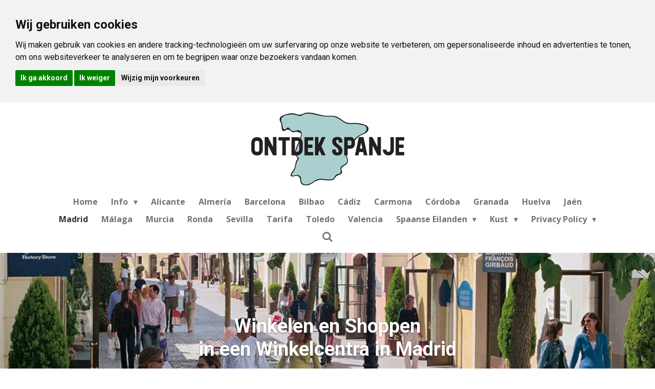

--- FILE ---
content_type: text/html; charset=UTF-8
request_url: https://www.ontdek-spanje.nl/madrid/winkelen-2/winkelcentra
body_size: 20319
content:
<!DOCTYPE html>
<html lang="nl">
    <head>
        <meta http-equiv="Content-Type" content="text/html; charset=utf-8">
        <meta name="viewport" content="width=device-width, initial-scale=1.0, maximum-scale=5.0">
        <meta http-equiv="X-UA-Compatible" content="IE=edge">
        <link rel="canonical" href="https://www.ontdek-spanje.nl/madrid/winkelen-2/winkelcentra">
        <link rel="sitemap" type="application/xml" href="https://www.ontdek-spanje.nl/sitemap.xml">
        <meta property="og:title" content="Winkelcentra centros comerciales in Madrid | Ontdek-spanje.nl">
        <meta property="og:url" content="https://www.ontdek-spanje.nl/madrid/winkelen-2/winkelcentra">
        <base href="https://www.ontdek-spanje.nl/">
        <meta name="description" property="og:description" content="Madrid is dé shop- en winkelstad van Spanje, je vind dan ook vele winkelcentrums, shopping malls of in het Spaans: centros comerciales!">
                <script nonce="7c22fe5a6b02575a2977af8bcf02b3fd">
            
            window.JOUWWEB = window.JOUWWEB || {};
            window.JOUWWEB.application = window.JOUWWEB.application || {};
            window.JOUWWEB.application = {"backends":[{"domain":"jouwweb.nl","freeDomain":"jouwweb.site"},{"domain":"webador.com","freeDomain":"webadorsite.com"},{"domain":"webador.de","freeDomain":"webadorsite.com"},{"domain":"webador.fr","freeDomain":"webadorsite.com"},{"domain":"webador.es","freeDomain":"webadorsite.com"},{"domain":"webador.it","freeDomain":"webadorsite.com"},{"domain":"jouwweb.be","freeDomain":"jouwweb.site"},{"domain":"webador.ie","freeDomain":"webadorsite.com"},{"domain":"webador.co.uk","freeDomain":"webadorsite.com"},{"domain":"webador.at","freeDomain":"webadorsite.com"},{"domain":"webador.be","freeDomain":"webadorsite.com"},{"domain":"webador.ch","freeDomain":"webadorsite.com"},{"domain":"webador.ch","freeDomain":"webadorsite.com"},{"domain":"webador.mx","freeDomain":"webadorsite.com"},{"domain":"webador.com","freeDomain":"webadorsite.com"},{"domain":"webador.dk","freeDomain":"webadorsite.com"},{"domain":"webador.se","freeDomain":"webadorsite.com"},{"domain":"webador.no","freeDomain":"webadorsite.com"},{"domain":"webador.fi","freeDomain":"webadorsite.com"},{"domain":"webador.ca","freeDomain":"webadorsite.com"},{"domain":"webador.ca","freeDomain":"webadorsite.com"},{"domain":"webador.pl","freeDomain":"webadorsite.com"},{"domain":"webador.com.au","freeDomain":"webadorsite.com"},{"domain":"webador.nz","freeDomain":"webadorsite.com"}],"editorLocale":"nl-NL","editorTimezone":"Europe\/Amsterdam","editorLanguage":"nl","analytics4TrackingId":"G-E6PZPGE4QM","analyticsDimensions":[],"backendDomain":"www.jouwweb.nl","backendShortDomain":"jouwweb.nl","backendKey":"jouwweb-nl","freeWebsiteDomain":"jouwweb.site","noSsl":false,"build":{"reference":"fec0291"},"linkHostnames":["www.jouwweb.nl","www.webador.com","www.webador.de","www.webador.fr","www.webador.es","www.webador.it","www.jouwweb.be","www.webador.ie","www.webador.co.uk","www.webador.at","www.webador.be","www.webador.ch","fr.webador.ch","www.webador.mx","es.webador.com","www.webador.dk","www.webador.se","www.webador.no","www.webador.fi","www.webador.ca","fr.webador.ca","www.webador.pl","www.webador.com.au","www.webador.nz"],"assetsUrl":"https:\/\/assets.jwwb.nl","loginUrl":"https:\/\/www.jouwweb.nl\/inloggen","publishUrl":"https:\/\/www.jouwweb.nl\/v2\/website\/602955\/publish-proxy","adminUserOrIp":false,"pricing":{"plans":{"lite":{"amount":"700","currency":"EUR"},"pro":{"amount":"1200","currency":"EUR"},"business":{"amount":"2400","currency":"EUR"}},"yearlyDiscount":{"price":{"amount":"0","currency":"EUR"},"ratio":0,"percent":"0%","discountPrice":{"amount":"0","currency":"EUR"},"termPricePerMonth":{"amount":"0","currency":"EUR"},"termPricePerYear":{"amount":"0","currency":"EUR"}}},"hcUrl":{"add-product-variants":"https:\/\/help.jouwweb.nl\/hc\/nl\/articles\/28594307773201","basic-vs-advanced-shipping":"https:\/\/help.jouwweb.nl\/hc\/nl\/articles\/28594268794257","html-in-head":"https:\/\/help.jouwweb.nl\/hc\/nl\/articles\/28594336422545","link-domain-name":"https:\/\/help.jouwweb.nl\/hc\/nl\/articles\/28594325307409","optimize-for-mobile":"https:\/\/help.jouwweb.nl\/hc\/nl\/articles\/28594312927121","seo":"https:\/\/help.jouwweb.nl\/hc\/nl\/sections\/28507243966737","transfer-domain-name":"https:\/\/help.jouwweb.nl\/hc\/nl\/articles\/28594325232657","website-not-secure":"https:\/\/help.jouwweb.nl\/hc\/nl\/articles\/28594252935825"}};
            window.JOUWWEB.brand = {"type":"jouwweb","name":"JouwWeb","domain":"JouwWeb.nl","supportEmail":"support@jouwweb.nl"};
                    
                window.JOUWWEB = window.JOUWWEB || {};
                window.JOUWWEB.websiteRendering = {"locale":"nl-NL","timezone":"Europe\/Amsterdam","routes":{"api\/upload\/product-field":"\/_api\/upload\/product-field","checkout\/cart":"\/winkelwagen","payment":"\/bestelling-afronden\/:publicOrderId","payment\/forward":"\/bestelling-afronden\/:publicOrderId\/forward","public-order":"\/bestelling\/:publicOrderId","checkout\/authorize":"\/winkelwagen\/authorize\/:gateway","wishlist":"\/verlanglijst"}};
                                                    window.JOUWWEB.website = {"id":602955,"locale":"nl-NL","enabled":true,"title":"Ontdek-spanje.nl","hasTitle":true,"roleOfLoggedInUser":null,"ownerLocale":"nl-NL","plan":"pro","freeWebsiteDomain":"jouwweb.site","backendKey":"jouwweb-nl","currency":"EUR","defaultLocale":"nl-NL","url":"https:\/\/www.ontdek-spanje.nl\/","homepageSegmentId":2193368,"category":"website","isOffline":false,"isPublished":true,"locales":["nl-NL"],"allowed":{"ads":false,"credits":true,"externalLinks":true,"slideshow":true,"customDefaultSlideshow":true,"hostedAlbums":true,"moderators":true,"mailboxQuota":1,"statisticsVisitors":true,"statisticsDetailed":true,"statisticsMonths":3,"favicon":true,"password":true,"freeDomains":1,"freeMailAccounts":1,"canUseLanguages":false,"fileUpload":true,"legacyFontSize":true,"webshop":true,"products":10,"imageText":true,"search":true,"audioUpload":true,"videoUpload":100,"allowDangerousForms":false,"allowHtmlCode":true,"mobileBar":true,"sidebar":true,"poll":false,"allowCustomForms":true,"allowBusinessListing":true,"allowCustomAnalytics":true,"allowAccountingLink":true,"digitalProducts":false,"sitemapElement":false},"mobileBar":{"enabled":false,"theme":"accent","email":{"active":true},"location":{"active":false},"phone":{"active":false},"whatsapp":{"active":false},"social":{"active":false,"network":"facebook"}},"webshop":{"enabled":false,"currency":"EUR","taxEnabled":false,"taxInclusive":true,"vatDisclaimerVisible":false,"orderNotice":"<p>Indien u speciale wensen heeft kunt u deze doorgeven via het Opmerkingen-veld in de laatste stap.<\/p>","orderConfirmation":"<p>Hartelijk bedankt voor uw bestelling! U ontvangt zo spoedig mogelijk bericht van ons over de afhandeling van uw bestelling.<\/p>","freeShipping":false,"freeShippingAmount":"0.00","shippingDisclaimerVisible":false,"pickupAllowed":false,"couponAllowed":false,"detailsPageAvailable":true,"socialMediaVisible":true,"termsPage":null,"termsPageUrl":null,"extraTerms":null,"pricingVisible":true,"orderButtonVisible":true,"shippingAdvanced":false,"shippingAdvancedBackEnd":false,"soldOutVisible":false,"backInStockNotificationEnabled":false,"canAddProducts":true,"nextOrderNumber":1,"allowedServicePoints":[],"sendcloudConfigured":false,"sendcloudFallbackPublicKey":"a3d50033a59b4a598f1d7ce7e72aafdf","taxExemptionAllowed":true,"invoiceComment":null,"emptyCartVisible":false,"minimumOrderPrice":null,"productNumbersEnabled":false,"wishlistEnabled":false,"hideTaxOnCart":false},"isTreatedAsWebshop":false};                            window.JOUWWEB.cart = {"products":[],"coupon":null,"shippingCountryCode":null,"shippingChoice":null,"breakdown":[]};                            window.JOUWWEB.scripts = ["website-rendering\/slideshow"];                        window.parent.JOUWWEB.colorPalette = window.JOUWWEB.colorPalette;
        </script>
                <title>Winkelcentra centros comerciales in Madrid | Ontdek-spanje.nl</title>
                                            <link href="https://primary.jwwb.nl/public/n/p/k/temp-dzvamtcoqfkyrfdtnpvk/touch-icon-iphone.png?bust=1649952030" rel="apple-touch-icon" sizes="60x60">                                                <link href="https://primary.jwwb.nl/public/n/p/k/temp-dzvamtcoqfkyrfdtnpvk/touch-icon-ipad.png?bust=1649952030" rel="apple-touch-icon" sizes="76x76">                                                <link href="https://primary.jwwb.nl/public/n/p/k/temp-dzvamtcoqfkyrfdtnpvk/touch-icon-iphone-retina.png?bust=1649952030" rel="apple-touch-icon" sizes="120x120">                                                <link href="https://primary.jwwb.nl/public/n/p/k/temp-dzvamtcoqfkyrfdtnpvk/touch-icon-ipad-retina.png?bust=1649952030" rel="apple-touch-icon" sizes="152x152">                                                <link href="https://primary.jwwb.nl/public/n/p/k/temp-dzvamtcoqfkyrfdtnpvk/favicon.png?bust=1649952030" rel="shortcut icon">                                                <link href="https://primary.jwwb.nl/public/n/p/k/temp-dzvamtcoqfkyrfdtnpvk/favicon.png?bust=1649952030" rel="icon">                                        <meta property="og:image" content="https&#x3A;&#x2F;&#x2F;primary.jwwb.nl&#x2F;public&#x2F;n&#x2F;p&#x2F;k&#x2F;temp-dzvamtcoqfkyrfdtnpvk&#x2F;0wma8r&#x2F;Ontdek-beleef-Grandioos_Madrid.jpg">
                    <meta property="og:image" content="https&#x3A;&#x2F;&#x2F;primary.jwwb.nl&#x2F;public&#x2F;n&#x2F;p&#x2F;k&#x2F;temp-dzvamtcoqfkyrfdtnpvk&#x2F;6b7e7ad47eda44e1a360b8d15ba854b6.jpg">
                    <meta property="og:image" content="https&#x3A;&#x2F;&#x2F;primary.jwwb.nl&#x2F;public&#x2F;n&#x2F;p&#x2F;k&#x2F;temp-dzvamtcoqfkyrfdtnpvk&#x2F;5ddfwy&#x2F;bicicletta-Madrid-10.jpg">
                                    <meta name="twitter:card" content="summary_large_image">
                        <meta property="twitter:image" content="https&#x3A;&#x2F;&#x2F;primary.jwwb.nl&#x2F;public&#x2F;n&#x2F;p&#x2F;k&#x2F;temp-dzvamtcoqfkyrfdtnpvk&#x2F;0wma8r&#x2F;Ontdek-beleef-Grandioos_Madrid.jpg">
                                                    <meta name="fc607694e8d0583" content="2bb3eb0e88c17a6b70dc5c6bab1eff5b">
<meta name="tradetracker-site-verification" content="4a9e50a42e8c4d9e476b0e3d1faa03b5352ad907">
<meta name="verification" content="6589ed371bfbe9924c4e0cc2476f6788">
<meta name="google-site-verification" content="Yn_6SSB5B0ekeNau4cnWCYevZbDNahAuFld-PWAGKl0">
<script async src="https://pagead2.googlesyndication.com/pagead/js/adsbygoogle.js"></script><script>
     (adsbygoogle = window.adsbygoogle || []).push({
          google_ad_client: "ca-pub-4169724287288634",
          enable_page_level_ads: true
     });
</script><meta name="c492f8e94fcd5cc" content="8af6a9d743919a503262cc59bff979c4">
<style>  a { text-decoration: none !important; }  </style>
<meta name="keywords" content=" Spanje, Vakantie Spanje , bezienswaardigheden Spanje, reisinformatie Spanje, reistips Spanje, Feesten &amp; Evenementen, Musea Spanje, Natuur- en nationaal parken spanje, Spaanse regios en streken, ">
<meta name="author" content="Arie">
<meta name="robots" content="index, follow">
<meta name="revisit-after" content="7 days">
<style>.footer {margin-top: 0 !important;}</style>

<!-- Cookie Consent by https://www.PrivacyPolicies.com -->
<script type="text/javascript" src="//www.privacypolicies.com/public/cookie-consent/4.0.0/cookie-consent.js" charset="UTF-8"></script>
<script type="text/javascript" charset="UTF-8">
document.addEventListener('DOMContentLoaded', function () {
cookieconsent.run({"notice_banner_type":"headline","consent_type":"express","palette":"light","language":"nl","page_load_consent_levels":["strictly-necessary"],"notice_banner_reject_button_hide":false,"preferences_center_close_button_hide":false,"page_refresh_confirmation_buttons":false,"website_name":"Ontdek Spanje","website_privacy_policy_url":"https://www.ontdek-spanje.nl/privacy-policy"});
});
</script>

<noscript>Cookie Consent by <a href="https://www.privacypolicies.com/" rel="nofollow noopener">Privacy Policies Generator website</a></noscript>
<!-- End Cookie Consent -->                            <script src="https://www.googletagmanager.com/gtag/js?id=UA-132930510-3" nonce="7c22fe5a6b02575a2977af8bcf02b3fd" data-turbo-track="reload" async></script>
<script src="https://plausible.io/js/script.manual.js" nonce="7c22fe5a6b02575a2977af8bcf02b3fd" data-turbo-track="reload" defer data-domain="shard5.jouwweb.nl"></script>
<link rel="stylesheet" type="text/css" href="https://gfonts.jwwb.nl/css?display=fallback&amp;family=Open+Sans%3A400%2C700%2C400italic%2C700italic%7CRoboto%3A400%2C700%2C400italic%2C700italic" nonce="7c22fe5a6b02575a2977af8bcf02b3fd" data-turbo-track="dynamic">
<script src="https://assets.jwwb.nl/assets/build/website-rendering/nl-NL.js?bust=af8dcdef13a1895089e9" nonce="7c22fe5a6b02575a2977af8bcf02b3fd" data-turbo-track="reload" defer></script>
<script src="https://assets.jwwb.nl/assets/website-rendering/runtime.e9aaeab0c631cbd69aaa.js?bust=0df1501923f96b249330" nonce="7c22fe5a6b02575a2977af8bcf02b3fd" data-turbo-track="reload" defer></script>
<script src="https://assets.jwwb.nl/assets/website-rendering/103.3d75ec3708e54af67f50.js?bust=cb0aa3c978e146edbd0d" nonce="7c22fe5a6b02575a2977af8bcf02b3fd" data-turbo-track="reload" defer></script>
<script src="https://assets.jwwb.nl/assets/website-rendering/main.f656389ec507dc20f0cb.js?bust=d20d7cd648ba41ec2448" nonce="7c22fe5a6b02575a2977af8bcf02b3fd" data-turbo-track="reload" defer></script>
<link rel="preload" href="https://assets.jwwb.nl/assets/website-rendering/styles.e258e1c0caffe3e22b8c.css?bust=00dff845dced716b5f3e" as="style">
<link rel="preload" href="https://assets.jwwb.nl/assets/website-rendering/fonts/icons-website-rendering/font/website-rendering.woff2?bust=bd2797014f9452dadc8e" as="font" crossorigin>
<link rel="preconnect" href="https://gfonts.jwwb.nl">
<link rel="stylesheet" type="text/css" href="https://assets.jwwb.nl/assets/website-rendering/styles.e258e1c0caffe3e22b8c.css?bust=00dff845dced716b5f3e" nonce="7c22fe5a6b02575a2977af8bcf02b3fd" data-turbo-track="dynamic">
<link rel="preconnect" href="https://assets.jwwb.nl">
<link rel="preconnect" href="https://www.google-analytics.com">
<link rel="stylesheet" type="text/css" href="https://primary.jwwb.nl/public/n/p/k/temp-dzvamtcoqfkyrfdtnpvk/style.css?bust=1768564952" nonce="7c22fe5a6b02575a2977af8bcf02b3fd" data-turbo-track="dynamic">    </head>
    <body
        id="top"
        class="jw-is-slideshow jw-header-is-image jw-is-segment-page jw-is-frontend jw-is-sidebar jw-is-no-messagebar jw-is-no-touch-device jw-is-no-mobile"
                                    data-jouwweb-page="2287822"
                                                data-jouwweb-segment-id="2287822"
                                                data-jouwweb-segment-type="page"
                                                data-template-threshold="1000"
                                                data-template-name="fresh&#x7C;traveling"
                            itemscope
        itemtype="https://schema.org/WebPage"
    >
                                    <meta itemprop="url" content="https://www.ontdek-spanje.nl/madrid/winkelen-2/winkelcentra">
        <a href="#main-content" class="jw-skip-link">
            Ga direct naar de hoofdinhoud        </a>
        <div class="jw-background"></div>
        <div class="jw-body">
            <div class="jw-mobile-menu jw-mobile-is-logo js-mobile-menu">
            <button
            type="button"
            class="jw-mobile-menu__button jw-mobile-search-button"
            aria-label="Zoek binnen website"
        >
            <span class="jw-icon-search"></span>
        </button>
        <div class="jw-mobile-header jw-mobile-header--image">
        <a            class="jw-mobile-header-content"
                            href="/"
                        >
                            <img class="jw-mobile-logo jw-mobile-logo--landscape" src="https://primary.jwwb.nl/public/n/p/k/temp-dzvamtcoqfkyrfdtnpvk/cxw5cs/logospanje.png?enable-io=true&amp;enable=upscale&amp;height=70" srcset="https://primary.jwwb.nl/public/n/p/k/temp-dzvamtcoqfkyrfdtnpvk/cxw5cs/logospanje.png?enable-io=true&amp;enable=upscale&amp;height=70 1x, https://primary.jwwb.nl/public/n/p/k/temp-dzvamtcoqfkyrfdtnpvk/cxw5cs/logospanje.png?enable-io=true&amp;enable=upscale&amp;height=140&amp;quality=70 2x" alt="Ontdek-spanje.nl" title="Ontdek-spanje.nl">                                </a>
    </div>

    
            <button
            type="button"
            class="jw-mobile-menu__button jw-mobile-toggle"
            aria-label="Open / sluit menu"
        >
            <span class="jw-icon-burger"></span>
        </button>
    </div>
    <div class="jw-mobile-menu-search jw-mobile-menu-search--hidden">
        <form
            action="/zoeken"
            method="get"
            class="jw-mobile-menu-search__box"
        >
            <input
                type="text"
                name="q"
                value=""
                placeholder="Zoeken..."
                class="jw-mobile-menu-search__input"
                aria-label="Zoeken"
            >
            <button type="submit" class="jw-btn jw-btn--style-flat jw-mobile-menu-search__button" aria-label="Zoeken">
                <span class="website-rendering-icon-search" aria-hidden="true"></span>
            </button>
            <button type="button" class="jw-btn jw-btn--style-flat jw-mobile-menu-search__button js-cancel-search" aria-label="Zoekopdracht annuleren">
                <span class="website-rendering-icon-cancel" aria-hidden="true"></span>
            </button>
        </form>
    </div>
            <script nonce="7c22fe5a6b02575a2977af8bcf02b3fd">
    JOUWWEB.templateConfig = {
        header: {
            mobileSelector: '.jw-mobile-menu',
            updatePusher: function (headerHeight, state) {
                $('.jw-menu-clone').css('top', headerHeight);
            },
        },
    };
</script>
<div class="wrapper">
    <div class="topmenu">
        <header class="header">
            <div class="topmenu-inner js-topbar-content-container">
                <div class="jw-header-logo">
            <div
    id="jw-header-image-container"
    class="jw-header jw-header-image jw-header-image-toggle"
    style="flex-basis: 299px; max-width: 299px; flex-shrink: 1;"
>
            <a href="/">
        <img id="jw-header-image" data-image-id="19668875" srcset="https://primary.jwwb.nl/public/n/p/k/temp-dzvamtcoqfkyrfdtnpvk/cxw5cs/logospanje.png?enable-io=true&amp;width=299 299w, https://primary.jwwb.nl/public/n/p/k/temp-dzvamtcoqfkyrfdtnpvk/cxw5cs/logospanje.png?enable-io=true&amp;width=598 598w" class="jw-header-image" title="Ontdek-spanje.nl" style="" sizes="299px" width="299" height="142" intrinsicsize="299.00 x 142.00" alt="Ontdek-spanje.nl">                </a>
    </div>
        <div
    class="jw-header jw-header-title-container jw-header-text jw-header-text-toggle"
    data-stylable="true"
>
    <a        id="jw-header-title"
        class="jw-header-title"
                    href="/"
            >
        Ontdek Spanje    </a>
</div>
</div>
                <nav class="jw-menu-copy">
                    <ul
    id="jw-menu"
    class="jw-menu jw-menu-horizontal"
            >
            <li
    class="jw-menu-item"
>
        <a        class="jw-menu-link"
        href="/"                                            data-page-link-id="2193368"
                            >
                <span class="">
            Home        </span>
            </a>
                </li>
            <li
    class="jw-menu-item jw-menu-has-submenu"
>
        <a        class="jw-menu-link"
        href="/info"                                            data-page-link-id="2197801"
                            >
                <span class="">
            Info        </span>
                    <span class="jw-arrow jw-arrow-toplevel"></span>
            </a>
                    <ul
            class="jw-submenu"
                    >
                            <li
    class="jw-menu-item"
>
        <a        class="jw-menu-link"
        href="/info/feestdagen-schoolvakanties-spanje"                                            data-page-link-id="2244865"
                            >
                <span class="">
            Feestdagen &amp; schoolvakanties Spanje        </span>
            </a>
                </li>
                            <li
    class="jw-menu-item"
>
        <a        class="jw-menu-link"
        href="/info/spaanse-geschiedenis"                                            data-page-link-id="2193944"
                            >
                <span class="">
            Spaanse Geschiedenis        </span>
            </a>
                </li>
                            <li
    class="jw-menu-item"
>
        <a        class="jw-menu-link"
        href="/info/koningspad"                                            data-page-link-id="3266945"
                            >
                <span class="">
            Koningspad        </span>
            </a>
                </li>
                            <li
    class="jw-menu-item"
>
        <a        class="jw-menu-link"
        href="/info/weer-klimaat"                                            data-page-link-id="3054504"
                            >
                <span class="">
            Weer klimaat        </span>
            </a>
                </li>
                    </ul>
        </li>
            <li
    class="jw-menu-item"
>
        <a        class="jw-menu-link"
        href="/alicante"                                            data-page-link-id="2217201"
                            >
                <span class="">
            Alicante        </span>
            </a>
                </li>
            <li
    class="jw-menu-item"
>
        <a        class="jw-menu-link"
        href="/almeria"                                            data-page-link-id="2272627"
                            >
                <span class="">
            Almería        </span>
            </a>
                </li>
            <li
    class="jw-menu-item"
>
        <a        class="jw-menu-link"
        href="/barcelona"                                            data-page-link-id="3049864"
                            >
                <span class="">
            Barcelona        </span>
            </a>
                </li>
            <li
    class="jw-menu-item"
>
        <a        class="jw-menu-link"
        href="/bilbao"                                            data-page-link-id="2197631"
                            >
                <span class="">
            Bilbao        </span>
            </a>
                </li>
            <li
    class="jw-menu-item"
>
        <a        class="jw-menu-link"
        href="/cadiz"                                            data-page-link-id="2253620"
                            >
                <span class="">
            Cádiz        </span>
            </a>
                </li>
            <li
    class="jw-menu-item"
>
        <a        class="jw-menu-link"
        href="/carmona"                                            data-page-link-id="4623898"
                            >
                <span class="">
            Carmona        </span>
            </a>
                </li>
            <li
    class="jw-menu-item"
>
        <a        class="jw-menu-link"
        href="/cordoba"                                            data-page-link-id="2217212"
                            >
                <span class="">
            Córdoba        </span>
            </a>
                </li>
            <li
    class="jw-menu-item"
>
        <a        class="jw-menu-link"
        href="/granada"                                            data-page-link-id="2255285"
                            >
                <span class="">
            Granada        </span>
            </a>
                </li>
            <li
    class="jw-menu-item"
>
        <a        class="jw-menu-link"
        href="/huelva"                                            data-page-link-id="3419014"
                            >
                <span class="">
            Huelva        </span>
            </a>
                </li>
            <li
    class="jw-menu-item"
>
        <a        class="jw-menu-link"
        href="/jaen"                                            data-page-link-id="2281975"
                            >
                <span class="">
            Jaén        </span>
            </a>
                </li>
            <li
    class="jw-menu-item jw-menu-is-active"
>
        <a        class="jw-menu-link js-active-menu-item"
        href="/madrid"                                            data-page-link-id="3048870"
                            >
                <span class="">
            Madrid        </span>
            </a>
                </li>
            <li
    class="jw-menu-item"
>
        <a        class="jw-menu-link"
        href="/malaga"                                            data-page-link-id="2217198"
                            >
                <span class="">
            Málaga        </span>
            </a>
                </li>
            <li
    class="jw-menu-item"
>
        <a        class="jw-menu-link"
        href="/murcia"                                            data-page-link-id="3050822"
                            >
                <span class="">
            Murcia        </span>
            </a>
                </li>
            <li
    class="jw-menu-item"
>
        <a        class="jw-menu-link"
        href="/ronda"                                            data-page-link-id="2279939"
                            >
                <span class="">
            Ronda        </span>
            </a>
                </li>
            <li
    class="jw-menu-item"
>
        <a        class="jw-menu-link"
        href="/sevilla"                                            data-page-link-id="2223023"
                            >
                <span class="">
            Sevilla        </span>
            </a>
                </li>
            <li
    class="jw-menu-item"
>
        <a        class="jw-menu-link"
        href="/tarifa"                                            data-page-link-id="4731690"
                            >
                <span class="">
            Tarifa        </span>
            </a>
                </li>
            <li
    class="jw-menu-item"
>
        <a        class="jw-menu-link"
        href="/toledo"                                            data-page-link-id="4975212"
                            >
                <span class="">
            Toledo        </span>
            </a>
                </li>
            <li
    class="jw-menu-item"
>
        <a        class="jw-menu-link"
        href="/valencia"                                            data-page-link-id="2198558"
                            >
                <span class="">
            Valencia        </span>
            </a>
                </li>
            <li
    class="jw-menu-item jw-menu-has-submenu"
>
        <a        class="jw-menu-link"
        href="/spaanse-eilanden"                                            data-page-link-id="2744465"
                            >
                <span class="">
            Spaanse Eilanden        </span>
                    <span class="jw-arrow jw-arrow-toplevel"></span>
            </a>
                    <ul
            class="jw-submenu"
                    >
                            <li
    class="jw-menu-item jw-menu-has-submenu"
>
        <a        class="jw-menu-link"
        href="/spaanse-eilanden/canarische-eilanden"                                            data-page-link-id="2633225"
                            >
                <span class="">
            Canarische Eilanden        </span>
                    <span class="jw-arrow"></span>
            </a>
                    <ul
            class="jw-submenu"
                    >
                            <li
    class="jw-menu-item"
>
        <a        class="jw-menu-link"
        href="/spaanse-eilanden/canarische-eilanden/avontuur-op-de-canarische-eilanden"                                            data-page-link-id="3297856"
                            >
                <span class="">
            Avontuur op de Canarische eilanden        </span>
            </a>
                </li>
                            <li
    class="jw-menu-item jw-menu-has-submenu"
>
        <a        class="jw-menu-link"
        href="/spaanse-eilanden/canarische-eilanden/gran-canaria"                                            data-page-link-id="2674062"
                            >
                <span class="">
            Gran Canaria        </span>
                    <span class="jw-arrow"></span>
            </a>
                    <ul
            class="jw-submenu"
                    >
                            <li
    class="jw-menu-item"
>
        <a        class="jw-menu-link"
        href="/spaanse-eilanden/canarische-eilanden/gran-canaria/avontuur-op-gran-canaria"                                            data-page-link-id="3435940"
                            >
                <span class="">
            Avontuur op Gran Canaria        </span>
            </a>
                </li>
                    </ul>
        </li>
                            <li
    class="jw-menu-item jw-menu-has-submenu"
>
        <a        class="jw-menu-link"
        href="/spaanse-eilanden/canarische-eilanden/fuerteventura"                                            data-page-link-id="2660762"
                            >
                <span class="">
            Fuerteventura        </span>
                    <span class="jw-arrow"></span>
            </a>
                    <ul
            class="jw-submenu"
                    >
                            <li
    class="jw-menu-item"
>
        <a        class="jw-menu-link"
        href="/spaanse-eilanden/canarische-eilanden/fuerteventura/reisaanbod-naar-fuerteventura"                                            data-page-link-id="3071400"
                            >
                <span class="">
            Reisaanbod naar Fuerteventura        </span>
            </a>
                </li>
                            <li
    class="jw-menu-item"
>
        <a        class="jw-menu-link"
        href="/spaanse-eilanden/canarische-eilanden/fuerteventura/avontuur-op-fuerteventura"                                            data-page-link-id="3313169"
                            >
                <span class="">
            Avontuur op Fuerteventura        </span>
            </a>
                </li>
                            <li
    class="jw-menu-item"
>
        <a        class="jw-menu-link"
        href="/spaanse-eilanden/canarische-eilanden/fuerteventura/nudistenstranden"                                            data-page-link-id="3070985"
                            >
                <span class="">
            Nudistenstranden        </span>
            </a>
                </li>
                    </ul>
        </li>
                            <li
    class="jw-menu-item jw-menu-has-submenu"
>
        <a        class="jw-menu-link"
        href="/spaanse-eilanden/canarische-eilanden/tenerife"                                            data-page-link-id="2588481"
                            >
                <span class="">
            Tenerife        </span>
                    <span class="jw-arrow"></span>
            </a>
                    <ul
            class="jw-submenu"
                    >
                            <li
    class="jw-menu-item"
>
        <a        class="jw-menu-link"
        href="/spaanse-eilanden/canarische-eilanden/tenerife/nationaal-park-el-teide-tenerife"                                            data-page-link-id="3073020"
                            >
                <span class="">
            Nationaal Park El Teide Tenerife        </span>
            </a>
                </li>
                            <li
    class="jw-menu-item"
>
        <a        class="jw-menu-link"
        href="/spaanse-eilanden/canarische-eilanden/tenerife/de-beste-stranden-van-tenerife"                                            data-page-link-id="3397931"
                            >
                <span class="">
            De beste stranden van Tenerife        </span>
            </a>
                </li>
                    </ul>
        </li>
                            <li
    class="jw-menu-item"
>
        <a        class="jw-menu-link"
        href="/spaanse-eilanden/canarische-eilanden/la-palma"                                            data-page-link-id="2651544"
                            >
                <span class="">
            La Palma        </span>
            </a>
                </li>
                            <li
    class="jw-menu-item"
>
        <a        class="jw-menu-link"
        href="/spaanse-eilanden/canarische-eilanden/lanzarote"                                            data-page-link-id="2683098"
                            >
                <span class="">
            Lanzarote        </span>
            </a>
                </li>
                            <li
    class="jw-menu-item jw-menu-has-submenu"
>
        <a        class="jw-menu-link"
        href="/spaanse-eilanden/canarische-eilanden/la-gomera"                                            data-page-link-id="2682101"
                            >
                <span class="">
            La Gomera        </span>
                    <span class="jw-arrow"></span>
            </a>
                    <ul
            class="jw-submenu"
                    >
                            <li
    class="jw-menu-item"
>
        <a        class="jw-menu-link"
        href="/spaanse-eilanden/canarische-eilanden/la-gomera/reisaanbod-la-gomera"                                            data-page-link-id="3360275"
                            >
                <span class="">
            Reisaanbod La Gomera        </span>
            </a>
                </li>
                    </ul>
        </li>
                            <li
    class="jw-menu-item"
>
        <a        class="jw-menu-link"
        href="/spaanse-eilanden/canarische-eilanden/el-hierro"                                            data-page-link-id="2656233"
                            >
                <span class="">
            El Hierro        </span>
            </a>
                </li>
                    </ul>
        </li>
                            <li
    class="jw-menu-item jw-menu-has-submenu"
>
        <a        class="jw-menu-link"
        href="/spaanse-eilanden/balearen"                                            data-page-link-id="2633185"
                            >
                <span class="">
            Balearen        </span>
                    <span class="jw-arrow"></span>
            </a>
                    <ul
            class="jw-submenu"
                    >
                            <li
    class="jw-menu-item"
>
        <a        class="jw-menu-link"
        href="/spaanse-eilanden/balearen/mallorca"                                            data-page-link-id="2217203"
                            >
                <span class="">
            Mallorca        </span>
            </a>
                </li>
                            <li
    class="jw-menu-item"
>
        <a        class="jw-menu-link"
        href="/spaanse-eilanden/balearen/ibiza"                                            data-page-link-id="2640778"
                            >
                <span class="">
            Ibiza        </span>
            </a>
                </li>
                            <li
    class="jw-menu-item"
>
        <a        class="jw-menu-link"
        href="/spaanse-eilanden/balearen/menorca"                                            data-page-link-id="2639299"
                            >
                <span class="">
            Menorca        </span>
            </a>
                </li>
                            <li
    class="jw-menu-item"
>
        <a        class="jw-menu-link"
        href="/spaanse-eilanden/balearen/formentera"                                            data-page-link-id="2644087"
                            >
                <span class="">
            Formentera        </span>
            </a>
                </li>
                    </ul>
        </li>
                    </ul>
        </li>
            <li
    class="jw-menu-item jw-menu-has-submenu"
>
        <a        class="jw-menu-link"
        href="/kust"                                            data-page-link-id="2208450"
                            >
                <span class="">
            Kust        </span>
                    <span class="jw-arrow jw-arrow-toplevel"></span>
            </a>
                    <ul
            class="jw-submenu"
                    >
                            <li
    class="jw-menu-item"
>
        <a        class="jw-menu-link"
        href="/kust/costa-de-ponent"                                            data-page-link-id="2325092"
                            >
                <span class="">
            Costa de Ponent        </span>
            </a>
                </li>
                            <li
    class="jw-menu-item"
>
        <a        class="jw-menu-link"
        href="/kust/costa-brava"                                            data-page-link-id="2315159"
                            >
                <span class="">
            Costa Brava        </span>
            </a>
                </li>
                            <li
    class="jw-menu-item"
>
        <a        class="jw-menu-link"
        href="/kust/costa-dorada"                                            data-page-link-id="2330632"
                            >
                <span class="">
            Costa Dorada        </span>
            </a>
                </li>
                            <li
    class="jw-menu-item"
>
        <a        class="jw-menu-link"
        href="/kust/costa-del-azahar"                                            data-page-link-id="2335229"
                            >
                <span class="">
            Costa del Azahar        </span>
            </a>
                </li>
                            <li
    class="jw-menu-item"
>
        <a        class="jw-menu-link"
        href="/kust/costa-de-valencia"                                            data-page-link-id="2342083"
                            >
                <span class="">
            Costa de Valencia        </span>
            </a>
                </li>
                            <li
    class="jw-menu-item"
>
        <a        class="jw-menu-link"
        href="/kust/costa-blanca"                                            data-page-link-id="2348533"
                            >
                <span class="">
            Costa Blanca        </span>
            </a>
                </li>
                            <li
    class="jw-menu-item"
>
        <a        class="jw-menu-link"
        href="/kust/costa-calida"                                            data-page-link-id="2351465"
                            >
                <span class="">
            Costa Cálida        </span>
            </a>
                </li>
                            <li
    class="jw-menu-item"
>
        <a        class="jw-menu-link"
        href="/kust/costa-la-de-almeria-tropical"                                            data-page-link-id="2365329"
                            >
                <span class="">
            Costa la de Almeria &amp; Tropical        </span>
            </a>
                </li>
                            <li
    class="jw-menu-item"
>
        <a        class="jw-menu-link"
        href="/kust/costa-del-sol"                                            data-page-link-id="2371728"
                            >
                <span class="">
            Costa del Sol        </span>
            </a>
                </li>
                            <li
    class="jw-menu-item"
>
        <a        class="jw-menu-link"
        href="/kust/costa-de-la-luz"                                            data-page-link-id="2375851"
                            >
                <span class="">
            Costa de la Luz        </span>
            </a>
                </li>
                            <li
    class="jw-menu-item"
>
        <a        class="jw-menu-link"
        href="/kust/costa-verde"                                            data-page-link-id="2382591"
                            >
                <span class="">
            Costa Verde        </span>
            </a>
                </li>
                    </ul>
        </li>
            <li
    class="jw-menu-item jw-menu-has-submenu"
>
        <a        class="jw-menu-link"
        href="/privacy-policy"                                            data-page-link-id="9980220"
                            >
                <span class="">
            Privacy Policy        </span>
                    <span class="jw-arrow jw-arrow-toplevel"></span>
            </a>
                    <ul
            class="jw-submenu"
                    >
                            <li
    class="jw-menu-item"
>
        <a        class="jw-menu-link"
        href="/privacy-policy/partners"                                            data-page-link-id="18945497"
                            >
                <span class="">
            Partners        </span>
            </a>
                </li>
                    </ul>
        </li>
            <li
    class="jw-menu-item jw-menu-search-item"
>
        <button        class="jw-menu-link jw-menu-link--icon jw-text-button"
                                                                    title="Zoeken"
            >
                                <span class="website-rendering-icon-search"></span>
                            <span class="hidden-desktop-horizontal-menu">
            Zoeken        </span>
            </button>
                
            <div class="jw-popover-container jw-popover-container--inline is-hidden">
                <div class="jw-popover-backdrop"></div>
                <div class="jw-popover">
                    <div class="jw-popover__arrow"></div>
                    <div class="jw-popover__content jw-section-white">
                        <form  class="jw-search" action="/zoeken" method="get">
                            
                            <input class="jw-search__input" type="text" name="q" value="" placeholder="Zoeken..." aria-label="Zoeken" >
                            <button class="jw-search__submit" type="submit" aria-label="Zoeken">
                                <span class="website-rendering-icon-search" aria-hidden="true"></span>
                            </button>
                        </form>
                    </div>
                </div>
            </div>
                        </li>
    
    </ul>

    <script nonce="7c22fe5a6b02575a2977af8bcf02b3fd" id="jw-mobile-menu-template" type="text/template">
        <ul id="jw-menu" class="jw-menu jw-menu-horizontal">
                            <li
    class="jw-menu-item"
>
        <a        class="jw-menu-link"
        href="/"                                            data-page-link-id="2193368"
                            >
                <span class="">
            Home        </span>
            </a>
                </li>
                            <li
    class="jw-menu-item jw-menu-has-submenu"
>
        <a        class="jw-menu-link"
        href="/info"                                            data-page-link-id="2197801"
                            >
                <span class="">
            Info        </span>
                    <span class="jw-arrow jw-arrow-toplevel"></span>
            </a>
                    <ul
            class="jw-submenu"
                    >
                            <li
    class="jw-menu-item"
>
        <a        class="jw-menu-link"
        href="/info/feestdagen-schoolvakanties-spanje"                                            data-page-link-id="2244865"
                            >
                <span class="">
            Feestdagen &amp; schoolvakanties Spanje        </span>
            </a>
                </li>
                            <li
    class="jw-menu-item"
>
        <a        class="jw-menu-link"
        href="/info/spaanse-geschiedenis"                                            data-page-link-id="2193944"
                            >
                <span class="">
            Spaanse Geschiedenis        </span>
            </a>
                </li>
                            <li
    class="jw-menu-item"
>
        <a        class="jw-menu-link"
        href="/info/koningspad"                                            data-page-link-id="3266945"
                            >
                <span class="">
            Koningspad        </span>
            </a>
                </li>
                            <li
    class="jw-menu-item"
>
        <a        class="jw-menu-link"
        href="/info/weer-klimaat"                                            data-page-link-id="3054504"
                            >
                <span class="">
            Weer klimaat        </span>
            </a>
                </li>
                    </ul>
        </li>
                            <li
    class="jw-menu-item"
>
        <a        class="jw-menu-link"
        href="/alicante"                                            data-page-link-id="2217201"
                            >
                <span class="">
            Alicante        </span>
            </a>
                </li>
                            <li
    class="jw-menu-item"
>
        <a        class="jw-menu-link"
        href="/almeria"                                            data-page-link-id="2272627"
                            >
                <span class="">
            Almería        </span>
            </a>
                </li>
                            <li
    class="jw-menu-item"
>
        <a        class="jw-menu-link"
        href="/barcelona"                                            data-page-link-id="3049864"
                            >
                <span class="">
            Barcelona        </span>
            </a>
                </li>
                            <li
    class="jw-menu-item"
>
        <a        class="jw-menu-link"
        href="/bilbao"                                            data-page-link-id="2197631"
                            >
                <span class="">
            Bilbao        </span>
            </a>
                </li>
                            <li
    class="jw-menu-item"
>
        <a        class="jw-menu-link"
        href="/cadiz"                                            data-page-link-id="2253620"
                            >
                <span class="">
            Cádiz        </span>
            </a>
                </li>
                            <li
    class="jw-menu-item"
>
        <a        class="jw-menu-link"
        href="/carmona"                                            data-page-link-id="4623898"
                            >
                <span class="">
            Carmona        </span>
            </a>
                </li>
                            <li
    class="jw-menu-item"
>
        <a        class="jw-menu-link"
        href="/cordoba"                                            data-page-link-id="2217212"
                            >
                <span class="">
            Córdoba        </span>
            </a>
                </li>
                            <li
    class="jw-menu-item"
>
        <a        class="jw-menu-link"
        href="/granada"                                            data-page-link-id="2255285"
                            >
                <span class="">
            Granada        </span>
            </a>
                </li>
                            <li
    class="jw-menu-item"
>
        <a        class="jw-menu-link"
        href="/huelva"                                            data-page-link-id="3419014"
                            >
                <span class="">
            Huelva        </span>
            </a>
                </li>
                            <li
    class="jw-menu-item"
>
        <a        class="jw-menu-link"
        href="/jaen"                                            data-page-link-id="2281975"
                            >
                <span class="">
            Jaén        </span>
            </a>
                </li>
                            <li
    class="jw-menu-item jw-menu-is-active"
>
        <a        class="jw-menu-link js-active-menu-item"
        href="/madrid"                                            data-page-link-id="3048870"
                            >
                <span class="">
            Madrid        </span>
            </a>
                </li>
                            <li
    class="jw-menu-item"
>
        <a        class="jw-menu-link"
        href="/malaga"                                            data-page-link-id="2217198"
                            >
                <span class="">
            Málaga        </span>
            </a>
                </li>
                            <li
    class="jw-menu-item"
>
        <a        class="jw-menu-link"
        href="/murcia"                                            data-page-link-id="3050822"
                            >
                <span class="">
            Murcia        </span>
            </a>
                </li>
                            <li
    class="jw-menu-item"
>
        <a        class="jw-menu-link"
        href="/ronda"                                            data-page-link-id="2279939"
                            >
                <span class="">
            Ronda        </span>
            </a>
                </li>
                            <li
    class="jw-menu-item"
>
        <a        class="jw-menu-link"
        href="/sevilla"                                            data-page-link-id="2223023"
                            >
                <span class="">
            Sevilla        </span>
            </a>
                </li>
                            <li
    class="jw-menu-item"
>
        <a        class="jw-menu-link"
        href="/tarifa"                                            data-page-link-id="4731690"
                            >
                <span class="">
            Tarifa        </span>
            </a>
                </li>
                            <li
    class="jw-menu-item"
>
        <a        class="jw-menu-link"
        href="/toledo"                                            data-page-link-id="4975212"
                            >
                <span class="">
            Toledo        </span>
            </a>
                </li>
                            <li
    class="jw-menu-item"
>
        <a        class="jw-menu-link"
        href="/valencia"                                            data-page-link-id="2198558"
                            >
                <span class="">
            Valencia        </span>
            </a>
                </li>
                            <li
    class="jw-menu-item jw-menu-has-submenu"
>
        <a        class="jw-menu-link"
        href="/spaanse-eilanden"                                            data-page-link-id="2744465"
                            >
                <span class="">
            Spaanse Eilanden        </span>
                    <span class="jw-arrow jw-arrow-toplevel"></span>
            </a>
                    <ul
            class="jw-submenu"
                    >
                            <li
    class="jw-menu-item jw-menu-has-submenu"
>
        <a        class="jw-menu-link"
        href="/spaanse-eilanden/canarische-eilanden"                                            data-page-link-id="2633225"
                            >
                <span class="">
            Canarische Eilanden        </span>
                    <span class="jw-arrow"></span>
            </a>
                    <ul
            class="jw-submenu"
                    >
                            <li
    class="jw-menu-item"
>
        <a        class="jw-menu-link"
        href="/spaanse-eilanden/canarische-eilanden/avontuur-op-de-canarische-eilanden"                                            data-page-link-id="3297856"
                            >
                <span class="">
            Avontuur op de Canarische eilanden        </span>
            </a>
                </li>
                            <li
    class="jw-menu-item jw-menu-has-submenu"
>
        <a        class="jw-menu-link"
        href="/spaanse-eilanden/canarische-eilanden/gran-canaria"                                            data-page-link-id="2674062"
                            >
                <span class="">
            Gran Canaria        </span>
                    <span class="jw-arrow"></span>
            </a>
                    <ul
            class="jw-submenu"
                    >
                            <li
    class="jw-menu-item"
>
        <a        class="jw-menu-link"
        href="/spaanse-eilanden/canarische-eilanden/gran-canaria/avontuur-op-gran-canaria"                                            data-page-link-id="3435940"
                            >
                <span class="">
            Avontuur op Gran Canaria        </span>
            </a>
                </li>
                    </ul>
        </li>
                            <li
    class="jw-menu-item jw-menu-has-submenu"
>
        <a        class="jw-menu-link"
        href="/spaanse-eilanden/canarische-eilanden/fuerteventura"                                            data-page-link-id="2660762"
                            >
                <span class="">
            Fuerteventura        </span>
                    <span class="jw-arrow"></span>
            </a>
                    <ul
            class="jw-submenu"
                    >
                            <li
    class="jw-menu-item"
>
        <a        class="jw-menu-link"
        href="/spaanse-eilanden/canarische-eilanden/fuerteventura/reisaanbod-naar-fuerteventura"                                            data-page-link-id="3071400"
                            >
                <span class="">
            Reisaanbod naar Fuerteventura        </span>
            </a>
                </li>
                            <li
    class="jw-menu-item"
>
        <a        class="jw-menu-link"
        href="/spaanse-eilanden/canarische-eilanden/fuerteventura/avontuur-op-fuerteventura"                                            data-page-link-id="3313169"
                            >
                <span class="">
            Avontuur op Fuerteventura        </span>
            </a>
                </li>
                            <li
    class="jw-menu-item"
>
        <a        class="jw-menu-link"
        href="/spaanse-eilanden/canarische-eilanden/fuerteventura/nudistenstranden"                                            data-page-link-id="3070985"
                            >
                <span class="">
            Nudistenstranden        </span>
            </a>
                </li>
                    </ul>
        </li>
                            <li
    class="jw-menu-item jw-menu-has-submenu"
>
        <a        class="jw-menu-link"
        href="/spaanse-eilanden/canarische-eilanden/tenerife"                                            data-page-link-id="2588481"
                            >
                <span class="">
            Tenerife        </span>
                    <span class="jw-arrow"></span>
            </a>
                    <ul
            class="jw-submenu"
                    >
                            <li
    class="jw-menu-item"
>
        <a        class="jw-menu-link"
        href="/spaanse-eilanden/canarische-eilanden/tenerife/nationaal-park-el-teide-tenerife"                                            data-page-link-id="3073020"
                            >
                <span class="">
            Nationaal Park El Teide Tenerife        </span>
            </a>
                </li>
                            <li
    class="jw-menu-item"
>
        <a        class="jw-menu-link"
        href="/spaanse-eilanden/canarische-eilanden/tenerife/de-beste-stranden-van-tenerife"                                            data-page-link-id="3397931"
                            >
                <span class="">
            De beste stranden van Tenerife        </span>
            </a>
                </li>
                    </ul>
        </li>
                            <li
    class="jw-menu-item"
>
        <a        class="jw-menu-link"
        href="/spaanse-eilanden/canarische-eilanden/la-palma"                                            data-page-link-id="2651544"
                            >
                <span class="">
            La Palma        </span>
            </a>
                </li>
                            <li
    class="jw-menu-item"
>
        <a        class="jw-menu-link"
        href="/spaanse-eilanden/canarische-eilanden/lanzarote"                                            data-page-link-id="2683098"
                            >
                <span class="">
            Lanzarote        </span>
            </a>
                </li>
                            <li
    class="jw-menu-item jw-menu-has-submenu"
>
        <a        class="jw-menu-link"
        href="/spaanse-eilanden/canarische-eilanden/la-gomera"                                            data-page-link-id="2682101"
                            >
                <span class="">
            La Gomera        </span>
                    <span class="jw-arrow"></span>
            </a>
                    <ul
            class="jw-submenu"
                    >
                            <li
    class="jw-menu-item"
>
        <a        class="jw-menu-link"
        href="/spaanse-eilanden/canarische-eilanden/la-gomera/reisaanbod-la-gomera"                                            data-page-link-id="3360275"
                            >
                <span class="">
            Reisaanbod La Gomera        </span>
            </a>
                </li>
                    </ul>
        </li>
                            <li
    class="jw-menu-item"
>
        <a        class="jw-menu-link"
        href="/spaanse-eilanden/canarische-eilanden/el-hierro"                                            data-page-link-id="2656233"
                            >
                <span class="">
            El Hierro        </span>
            </a>
                </li>
                    </ul>
        </li>
                            <li
    class="jw-menu-item jw-menu-has-submenu"
>
        <a        class="jw-menu-link"
        href="/spaanse-eilanden/balearen"                                            data-page-link-id="2633185"
                            >
                <span class="">
            Balearen        </span>
                    <span class="jw-arrow"></span>
            </a>
                    <ul
            class="jw-submenu"
                    >
                            <li
    class="jw-menu-item"
>
        <a        class="jw-menu-link"
        href="/spaanse-eilanden/balearen/mallorca"                                            data-page-link-id="2217203"
                            >
                <span class="">
            Mallorca        </span>
            </a>
                </li>
                            <li
    class="jw-menu-item"
>
        <a        class="jw-menu-link"
        href="/spaanse-eilanden/balearen/ibiza"                                            data-page-link-id="2640778"
                            >
                <span class="">
            Ibiza        </span>
            </a>
                </li>
                            <li
    class="jw-menu-item"
>
        <a        class="jw-menu-link"
        href="/spaanse-eilanden/balearen/menorca"                                            data-page-link-id="2639299"
                            >
                <span class="">
            Menorca        </span>
            </a>
                </li>
                            <li
    class="jw-menu-item"
>
        <a        class="jw-menu-link"
        href="/spaanse-eilanden/balearen/formentera"                                            data-page-link-id="2644087"
                            >
                <span class="">
            Formentera        </span>
            </a>
                </li>
                    </ul>
        </li>
                    </ul>
        </li>
                            <li
    class="jw-menu-item jw-menu-has-submenu"
>
        <a        class="jw-menu-link"
        href="/kust"                                            data-page-link-id="2208450"
                            >
                <span class="">
            Kust        </span>
                    <span class="jw-arrow jw-arrow-toplevel"></span>
            </a>
                    <ul
            class="jw-submenu"
                    >
                            <li
    class="jw-menu-item"
>
        <a        class="jw-menu-link"
        href="/kust/costa-de-ponent"                                            data-page-link-id="2325092"
                            >
                <span class="">
            Costa de Ponent        </span>
            </a>
                </li>
                            <li
    class="jw-menu-item"
>
        <a        class="jw-menu-link"
        href="/kust/costa-brava"                                            data-page-link-id="2315159"
                            >
                <span class="">
            Costa Brava        </span>
            </a>
                </li>
                            <li
    class="jw-menu-item"
>
        <a        class="jw-menu-link"
        href="/kust/costa-dorada"                                            data-page-link-id="2330632"
                            >
                <span class="">
            Costa Dorada        </span>
            </a>
                </li>
                            <li
    class="jw-menu-item"
>
        <a        class="jw-menu-link"
        href="/kust/costa-del-azahar"                                            data-page-link-id="2335229"
                            >
                <span class="">
            Costa del Azahar        </span>
            </a>
                </li>
                            <li
    class="jw-menu-item"
>
        <a        class="jw-menu-link"
        href="/kust/costa-de-valencia"                                            data-page-link-id="2342083"
                            >
                <span class="">
            Costa de Valencia        </span>
            </a>
                </li>
                            <li
    class="jw-menu-item"
>
        <a        class="jw-menu-link"
        href="/kust/costa-blanca"                                            data-page-link-id="2348533"
                            >
                <span class="">
            Costa Blanca        </span>
            </a>
                </li>
                            <li
    class="jw-menu-item"
>
        <a        class="jw-menu-link"
        href="/kust/costa-calida"                                            data-page-link-id="2351465"
                            >
                <span class="">
            Costa Cálida        </span>
            </a>
                </li>
                            <li
    class="jw-menu-item"
>
        <a        class="jw-menu-link"
        href="/kust/costa-la-de-almeria-tropical"                                            data-page-link-id="2365329"
                            >
                <span class="">
            Costa la de Almeria &amp; Tropical        </span>
            </a>
                </li>
                            <li
    class="jw-menu-item"
>
        <a        class="jw-menu-link"
        href="/kust/costa-del-sol"                                            data-page-link-id="2371728"
                            >
                <span class="">
            Costa del Sol        </span>
            </a>
                </li>
                            <li
    class="jw-menu-item"
>
        <a        class="jw-menu-link"
        href="/kust/costa-de-la-luz"                                            data-page-link-id="2375851"
                            >
                <span class="">
            Costa de la Luz        </span>
            </a>
                </li>
                            <li
    class="jw-menu-item"
>
        <a        class="jw-menu-link"
        href="/kust/costa-verde"                                            data-page-link-id="2382591"
                            >
                <span class="">
            Costa Verde        </span>
            </a>
                </li>
                    </ul>
        </li>
                            <li
    class="jw-menu-item jw-menu-has-submenu"
>
        <a        class="jw-menu-link"
        href="/privacy-policy"                                            data-page-link-id="9980220"
                            >
                <span class="">
            Privacy Policy        </span>
                    <span class="jw-arrow jw-arrow-toplevel"></span>
            </a>
                    <ul
            class="jw-submenu"
                    >
                            <li
    class="jw-menu-item"
>
        <a        class="jw-menu-link"
        href="/privacy-policy/partners"                                            data-page-link-id="18945497"
                            >
                <span class="">
            Partners        </span>
            </a>
                </li>
                    </ul>
        </li>
            
                    </ul>
    </script>
                </nav>
            </div>
        </header>
    </div>
    <div
    id="jw-slideshow"
    class="jw-slideshow jw-slideshow-toggle banner-sm"
    data-pause="7000"
    data-autoplay="1"
    data-transition="horizontal"
    data-ratio="0.26"
>
                    <div class="bx-wrapper"><div class="bx-viewport">
        <ul>
                    <li class="jw-slideshow-slide">
    <div data-key="0" data-text="&lt;span style=&quot;font-size: 100%;&quot;&gt;&lt;strong&gt;Winkelen en Shoppen&lt;br /&gt; in een Winkelcentra in Madrid&lt;/strong&gt;&lt;/span&gt;" data-subtext="" data-buttontext="" data-buttontarget="_self" data-backdrop="0" data-layout="text" style="background-position: 50% 50%; background-image: url(&#039;https://primary.jwwb.nl/public/n/p/k/temp-dzvamtcoqfkyrfdtnpvk/las-rozas-village-2.jpg?enable-io=true&amp;enable=upscale&amp;crop=941%2C245%2Cx0%2Cy78%2Csafe&#039;);" data-background-position-x="0.5" data-background-position-y="0.5" class="jw-slideshow-slide-content jw-slideshow-slide-content--display-cover jw-slideshow-slide-content--no-backdrop jw-slideshow-slide-content--captions">                                    <div class="jw-slideshow-slide-content-height-enforcer-wrapper">
                <div
                    class="jw-slideshow-slide-content-height-enforcer"
                    style="padding-bottom: 26%;"
                >
                </div>
            </div>
                <div class="bx-caption-wrapper jw-slideshow-slide-align-center">
            <div class="bx-caption">
                <div class="jw-slideshow-title"><span style="font-size: 100%;"><strong>Winkelen en Shoppen<br /> in een Winkelcentra in Madrid</strong></span></div>
                                            </div>
        </div>
    </div>
</li>

            </ul>
            </div></div>
        <div class="jw-slideshow__scroll-arrow">
        <i class="website-rendering-icon-down-open-big"></i>
    </div>
    <style>
                @media screen and (min-width: 1300px) {
            .jw-slideshow-slide-content-height-enforcer-wrapper {
                max-height: 338px !important;
            }
        }
            </style>
</div>

</div>
<div class="main-content">
    
<main id="main-content" class="block-content">
    <div data-section-name="content" class="jw-section jw-section-content jw-responsive lt800">
        <div
    id="jw-element-22730898"
    data-jw-element-id="22730898"
        class="jw-tree-node jw-element jw-strip-root jw-tree-container jw-node-is-first-child jw-node-is-last-child"
>
    <div
    id="jw-element-341239973"
    data-jw-element-id="341239973"
        class="jw-tree-node jw-element jw-strip jw-tree-container jw-strip--default jw-strip--style-color jw-strip--color-default jw-strip--padding-both jw-node-is-first-child jw-strip--primary jw-node-is-last-child"
>
    <div class="jw-strip__content-container"><div class="jw-strip__content jw-responsive lt800">
                    <div
    id="jw-element-22730915"
    data-jw-element-id="22730915"
        class="jw-tree-node jw-element jw-image-text jw-node-is-first-child"
>
    <div class="jw-element-imagetext-text">
            <p><span class=""><span><span style="font-size: 120%; color: #000080;"><span style="font-size: 85%;"><span style="color: #808080;"><span style="font-size: 100%;"><span style="color: #c42727;"><a title="Home" href="/" data-jwlink-type="page" data-jwlink-identifier="2193368" data-jwlink-title="Home">Ontdek Spanje</a></span>&nbsp;&raquo;<span style="color: #c42727;"> <a href="/steden">Spaanse steden</a></span><span style="color: #000080;"> &raquo;</span></span><span style="color: #c42727;"><a title="Reisimpressies Madrid" href="/spaanse-steden/reisimpressies-madrid"> Reisimpressies van </a><a title="Reisimpressies Madrid" href="/spaanse-steden/reisimpressies-madrid">Madrid</a></span> &raquo; <span style="color: #c42727;"><a title="Shoppen in Madrid" href="/spaanse-steden/reisimpressies-madrid/shoppen-in-madrid">Winkelen in Madrid &ndash; Shoppen! </a></span></span><span style="color: #808080;"> &raquo;</span></span></span></span>&nbsp;Winkelcentra</span></p>    </div>
</div><div
    id="jw-element-41797531"
    data-jw-element-id="41797531"
        class="jw-tree-node jw-element jw-separator"
>
    <div class="jw-element-separator-padding">
    <hr
        class="jw-element-separator jw-element-separator--thin jw-element-separator--solid"
        style="--jw-element-separator__margin&#x3A;&#x20;1.0000em"
    />
</div>
</div><div
    id="jw-element-36591362"
    data-jw-element-id="36591362"
        class="jw-tree-node jw-element jw-html"
>
    <div class="jw-html-wrapper">
    <script async src="//pagead2.googlesyndication.com/pagead/js/adsbygoogle.js"></script>
<!-- Ontdek-spanje -->
<ins class="adsbygoogle" style="display:block" data-ad-client="ca-pub-7445237553190681" data-ad-slot="2448495471" data-ad-format="auto"></ins>
<script>
(adsbygoogle = window.adsbygoogle || []).push({});
</script>    </div>
</div><div
    id="jw-element-25447957"
    data-jw-element-id="25447957"
        class="jw-tree-node jw-element jw-separator"
>
    <div class="jw-element-separator-padding">
    <hr
        class="jw-element-separator jw-element-separator--thin jw-element-separator--solid"
        style="--jw-element-separator__margin&#x3A;&#x20;1.0000em"
    />
</div>
</div><div
    id="jw-element-41797530"
    data-jw-element-id="41797530"
        class="jw-tree-node jw-element jw-image"
>
    <div
    class="jw-intent jw-element-image jw-element-content jw-element-image-is-left jw-element-image--full-width-to-420"
            style="width: 480px;"
    >
            
        
                <picture
            class="jw-element-image__image-wrapper jw-image-is-square jw-intrinsic"
            style="padding-top: 31.185%;"
        >
                                            <img class="jw-element-image__image jw-intrinsic__item" style="--jw-element-image--pan-x: 0.5; --jw-element-image--pan-y: 0.5;" alt="" src="https://primary.jwwb.nl/public/n/p/k/temp-dzvamtcoqfkyrfdtnpvk/Ontdek-beleef-Grandioos_Madrid.jpg" srcset="https://primary.jwwb.nl/public/n/p/k/temp-dzvamtcoqfkyrfdtnpvk/0wma8r/Ontdek-beleef-Grandioos_Madrid.jpg?enable-io=true&amp;width=96 96w, https://primary.jwwb.nl/public/n/p/k/temp-dzvamtcoqfkyrfdtnpvk/0wma8r/Ontdek-beleef-Grandioos_Madrid.jpg?enable-io=true&amp;width=147 147w, https://primary.jwwb.nl/public/n/p/k/temp-dzvamtcoqfkyrfdtnpvk/0wma8r/Ontdek-beleef-Grandioos_Madrid.jpg?enable-io=true&amp;width=226 226w, https://primary.jwwb.nl/public/n/p/k/temp-dzvamtcoqfkyrfdtnpvk/0wma8r/Ontdek-beleef-Grandioos_Madrid.jpg?enable-io=true&amp;width=347 347w, https://primary.jwwb.nl/public/n/p/k/temp-dzvamtcoqfkyrfdtnpvk/0wma8r/Ontdek-beleef-Grandioos_Madrid.jpg?enable-io=true&amp;width=532 532w, https://primary.jwwb.nl/public/n/p/k/temp-dzvamtcoqfkyrfdtnpvk/0wma8r/Ontdek-beleef-Grandioos_Madrid.jpg?enable-io=true&amp;width=816 816w, https://primary.jwwb.nl/public/n/p/k/temp-dzvamtcoqfkyrfdtnpvk/0wma8r/Ontdek-beleef-Grandioos_Madrid.jpg?enable-io=true&amp;width=1252 1252w, https://primary.jwwb.nl/public/n/p/k/temp-dzvamtcoqfkyrfdtnpvk/0wma8r/Ontdek-beleef-Grandioos_Madrid.jpg?enable-io=true&amp;width=1920 1920w" sizes="auto, min(100vw, 480px), 100vw" loading="lazy" width="481" height="150">                    </picture>

            </div>
</div><div
    id="jw-element-22731126"
    data-jw-element-id="22731126"
        class="jw-tree-node jw-element jw-image-text"
>
    <div class="jw-element-imagetext-text">
            <h2 class="jw-heading-100" style="text-align: left;"><span style="font-size: 100%; color: #3e2f9d;">Winkelen en Shoppen in een Winkelcentra in Madrid</span></h2>    </div>
</div><div
    id="jw-element-53214968"
    data-jw-element-id="53214968"
        class="jw-tree-node jw-element jw-image-text"
>
    <div class="jw-element-imagetext-text">
            <p><span class="" style="font-size: 120%; color: #da4444;">Winkelen en shoppen in een winkelcentra, Madrid</span></p>    </div>
</div><div
    id="jw-element-53214976"
    data-jw-element-id="53214976"
        class="jw-tree-node jw-element jw-spacer"
>
    <div
    class="jw-element-spacer-container "
    style="height: 10px"
>
    </div>
</div><div
    id="jw-element-22730921"
    data-jw-element-id="22730921"
        class="jw-tree-node jw-element jw-image-text"
>
    <div class="jw-element-imagetext-text">
            <p><span class="">Madrid is d&eacute; shop- en winkelstad van Spanje, je vind dan ook vele&nbsp;winkelcentrums, shopping malls of centros comerciales zoals ze in Spanje worden genoemd in Madrid.<br /></span></p>
<p>&nbsp;</p>
<p><span class=""><span style="font-size: 120%; color: #c42727;">Winkelcentra in Madrid</span><br /><strong>Winkelcentrums of Centros comerciales</strong>, zoals ze in Spanje worden genoemd, liggen vooral buiten het centrum van Madrid. In het centrum en rond het centrum zijn een paar kleine winkelcentra, die ook gemakkelijk met het openbaar vervoer kunt bereiken.<br /><br />De meeste grote ketens hebben er een filiaal,&nbsp; en ook een bioscoop en een groot aantal restaurants zijn er in het algemeen aanwezig, Daarbij is het in de winkelcentra in de zomer lekker koel en in de winter aangenaam warm.</span></p>
<p>&nbsp;</p>
<p><span class=""><span style="font-size: 120%; color: #c42727;">1&nbsp; -&nbsp; Winkelcentrum Pr&iacute;ncipe P&iacute;o in Madrid</span><br />Winkelcentrum Pr&iacute;ncipe P&iacute;o, gevestigd in het negentiende eeuwse treinstation Norte in Madrid. Dit winkelcentrum bestaatuit drie gebouwen bestaande : het klassieke Antiguo Edificio del Paseo de la Florida heeft elegante arcades. De Gran Marquesina is van ijzer en glas en het Edificio de Cabecera is opgetrokken in art-deco stijl.<br />Er zijn hier diversen restaurants en een bioscoop met een aantal zalen. <br /><br />Openingstijden: 10.00 tot 22.00 uur. <br />Zaterdag en zondag vanaf 11.00 uur. <br /><br /><a title="http://www.principepio.es/" href="http://www.principepio.es/">Centro Comecial Pr&iacute;ncipe Pio</a><br />Paseo de la Florida<br />Metro: Pr&iacute;ncipe Pip</span></p>    </div>
</div><div
    id="jw-element-36591360"
    data-jw-element-id="36591360"
        class="jw-tree-node jw-element jw-separator"
>
    <div class="jw-element-separator-padding">
    <hr
        class="jw-element-separator jw-element-separator--thin jw-element-separator--solid"
        style="--jw-element-separator__margin&#x3A;&#x20;1.0000em"
    />
</div>
</div><div
    id="jw-element-22731467"
    data-jw-element-id="22731467"
        class="jw-tree-node jw-element jw-image"
>
    <div
    class="jw-intent jw-element-image jw-element-content jw-element-image-is-center jw-element-image--full-width-to-640"
            style="width: 1024px;"
    >
            
        
                <picture
            class="jw-element-image__image-wrapper jw-image-is-square jw-intrinsic"
            style="padding-top: 75%;"
        >
                                            <img class="jw-element-image__image jw-intrinsic__item" style="--jw-element-image--pan-x: 0.5; --jw-element-image--pan-y: 0.5;" alt="" src="https://primary.jwwb.nl/public/n/p/k/temp-dzvamtcoqfkyrfdtnpvk/6b7e7ad47eda44e1a360b8d15ba854b6.jpg?enable-io=true&amp;enable=upscale&amp;crop=1.3333%3A1&amp;width=800" srcset="https://primary.jwwb.nl/public/n/p/k/temp-dzvamtcoqfkyrfdtnpvk/6b7e7ad47eda44e1a360b8d15ba854b6.jpg?enable-io=true&amp;crop=1.3333%3A1&amp;width=96 96w, https://primary.jwwb.nl/public/n/p/k/temp-dzvamtcoqfkyrfdtnpvk/6b7e7ad47eda44e1a360b8d15ba854b6.jpg?enable-io=true&amp;crop=1.3333%3A1&amp;width=147 147w, https://primary.jwwb.nl/public/n/p/k/temp-dzvamtcoqfkyrfdtnpvk/6b7e7ad47eda44e1a360b8d15ba854b6.jpg?enable-io=true&amp;crop=1.3333%3A1&amp;width=226 226w, https://primary.jwwb.nl/public/n/p/k/temp-dzvamtcoqfkyrfdtnpvk/6b7e7ad47eda44e1a360b8d15ba854b6.jpg?enable-io=true&amp;crop=1.3333%3A1&amp;width=347 347w, https://primary.jwwb.nl/public/n/p/k/temp-dzvamtcoqfkyrfdtnpvk/6b7e7ad47eda44e1a360b8d15ba854b6.jpg?enable-io=true&amp;crop=1.3333%3A1&amp;width=532 532w, https://primary.jwwb.nl/public/n/p/k/temp-dzvamtcoqfkyrfdtnpvk/6b7e7ad47eda44e1a360b8d15ba854b6.jpg?enable-io=true&amp;crop=1.3333%3A1&amp;width=816 816w, https://primary.jwwb.nl/public/n/p/k/temp-dzvamtcoqfkyrfdtnpvk/6b7e7ad47eda44e1a360b8d15ba854b6.jpg?enable-io=true&amp;crop=1.3333%3A1&amp;width=1252 1252w, https://primary.jwwb.nl/public/n/p/k/temp-dzvamtcoqfkyrfdtnpvk/6b7e7ad47eda44e1a360b8d15ba854b6.jpg?enable-io=true&amp;crop=1.3333%3A1&amp;width=1920 1920w" sizes="auto, min(100vw, 1024px), 100vw" loading="lazy" width="800" height="600">                    </picture>

            </div>
</div><div
    id="jw-element-25594969"
    data-jw-element-id="25594969"
        class="jw-tree-node jw-element jw-image-text"
>
    <div class="jw-element-imagetext-text">
            <p><span style="font-size: 120%; color: #c42727;">2&nbsp; -&nbsp; Winkelcentrum ABC Serrano in Madrid</span><br />Winkelcentrum ABC Serrano ligt tussen Calle Serrano en de Paseo Castellano. <br />In dit kleine winkelcentrum vindt u&nbsp; wat kleinere winkels, kapsalons, een apotheek en een paar restaurants.<br />Winkelcentrum ABC Serrano heeft dakterras hier kunt u op warme zomeravonden in een &acute;poshs&acute; sfeer met een mooi uitzicht over de Castellana. <br />Winkelcentrum ABC Serrano beschikt over een parking. <br /><br />Openingstijden: 10.00 tot 21.00 uur. <br />Zon- en feestdagen 12.00 tot 20 uur<br /><br /><a href="http://www.abcserrano.com/">Winkelcentrum ABC Serrano</a><br />Calle de Serrano, 61<br />Metro: Serrano</p>
<p>&nbsp;</p>
<p><span style="font-size: 120%; color: #c42727;">3&nbsp; -&nbsp; Winkelcentrum Plaza Norte II in Madrid</span><br />Winkelcentrum Plaza Norte II ligt aan Carretera de Burgos (de snelweg naar Burgos) <br />Hier bevindt zich ook een Ikea en een Carrefour Hipermercado. Dit winkelcentrum een imposant gebouwen noemen.<br />Plaza Norte II heeft een glazen koepel en marmeren vloeren is enorm groot! Alle merken en winkelketens vindt u hier onder &eacute;&eacute;n dak. In een gedeelte hiervan is een bioskoop, restaurants en een kinderopvang. Voor de liefhebbers van shopping een walhalla, voor de anderen die niet van winkelen houden, een hel. <br /><br />Openingstijden: 10.00 tot 22.00 uur. <br /><br /><a href="http://www.plazanorte2.com/">Centro Comercial Plaza Norte 2</a><br />Plaza del Comercio, 11-12 <br />28703 San Sebasti&aacute;n de los Reyes<br /><br /><br /><span style="font-size: 120%; color: #c42727;">4&nbsp; -&nbsp; Outlet Las Rozas Village in Madrid</span><br />Chique outletshoppen, kortingen oplopend tot wel 70%.&nbsp; Las Rozas Village is een outletdorp en ligt een paar kilometer buiten Madrid.&nbsp; Hier vindt u alle bekende merken vanaf Burberry en Dolce en Gabana tot Desigual, Camper of het hele chique Loewe.&nbsp; Een bezoek aan Outlet Las Rozas Village is zeker&nbsp; de moeite waard.<br /><br />Openingstijden Las Rozas Village:<br />10.00 &ndash;21.00 uur<br />Zaterdag: 10.00&ndash;22.00 uur<br /><br />Vanaf Moncloa neem je bus 625, 628 of 629. <br />Of neem de de Shopping Express&trade;, een luxe pendelbus die 3 keer per dag vanuit Madrid vertrekt, om 11.00, 13.00 en 15.00 uur.<br /><br /><a href="http://www.lasrozasvillage.com/en/home/home">Las Rozas Village</a><br />C/Juan Ram&oacute;n Jim&eacute;nez, 3.</p>
<p>Las Rozas Parque Empresarial</p>
<p>(afrit 19 van autoweg A6)</p>
<p>&nbsp;</p>
<p itemprop="name" style="text-align: left;"><span style="font-size: 120%; color: #3e2f9d;">Stedentrips naar Madrid</span></p>
<div class="">
<div class="" id="page-intro">
<div class="" itemprop="description">
<p>Geniet van een&nbsp;stedentrip naar Madrid, ontdek het kloppende hart van Spanje. Bezoek Museo del Prado, shop in DE&nbsp; winkelstraat Calle Gran V&iacute;a of bezoek eens de kathedraal Almudena. Geniet van het heerlijke klimaat in open lucht discotheek 'Ananda'. En als toetje bezoekt u een avondje traditionele flamenco, wat natuurlijk ook niet ontbreken mag!</p>
</div>
</div>
</div>    </div>
</div><div
    id="jw-element-53215078"
    data-jw-element-id="53215078"
        class="jw-tree-node jw-element jw-html"
>
    <div class="jw-html-wrapper">
    <table style="text-align: left; margin-left: auto; margin-right: auto;" border="0" cellpadding="2" cellspacing="2">
<tbody>
<tr>
<td style="text-align: center;"><a href="https://www.kras.nl/tradetracker/?tt=839_12_230647_&amp;r=%2Fstedentrips%2Fspanje%2Fmadrid"><img style="border: 0px solid ; width: 135px; height: 70px;" alt="de stad Madrid" src="https://f.jwwb.nl/public/n/p/k/temp-dzvamtcoqfkyrfdtnpvk/kras-19-1.png"></a>
</td>
<td style="vertical-align: middle; text-align: center;"><a href="https://tc.tradetracker.net/?c=433&amp;m=12&amp;a=230647&amp;u=%2Fp%2Fstedentrip%2Fspanje%2Fmadrid%2F"><img style="border: 0px solid ; width: 135px; height: 70px;" alt="de stad Madrid" src="https://f.jwwb.nl/public/n/p/k/temp-dzvamtcoqfkyrfdtnpvk/tui-22-1.png"></a></td>
<td style="vertical-align: middle; text-align: center;"><a href="https://www.dejongintra.nl/tradetracker/tt.aspx?tt=439_12_230647_&amp;r=%2Fstedentrips%2Fmadrid%2F"><img style="border: 0px solid ; width: 135px; height: 70px;" alt="de stad Madrid" src="https://f.jwwb.nl/public/n/p/k/temp-dzvamtcoqfkyrfdtnpvk/de-jong-intra-1-2.png"></a></td>
<td style="vertical-align: middle; text-align: center;"><a href="https://dt51.net/c/?si=9806&amp;li=1445892&amp;wi=245504&amp;ws=&amp;dl=stedentrip%2Fmadrid"><img style="border: 0px solid ; width: 135px; height: 70px;" alt="de stad Madrid" src="https://f.jwwb.nl/public/n/p/k/temp-dzvamtcoqfkyrfdtnpvk/d-reizen-35.png"></a></td>
<td style="vertical-align: top;"><a href="https://ds1.nl/c/?si=951&amp;li=57956&amp;wi=245504&amp;ws=&amp;dl=spanje%2Fmadrid%2Fmadrid"><img style="border: 0px solid ; width: 135px; height: 70px;" alt="de stad madrid" src="https://f.jwwb.nl/public/n/p/k/temp-dzvamtcoqfkyrfdtnpvk/suntip-1-1.png"></a></td>
</tr>
<tr>
<td style="vertical-align: middle; text-align: center;"><a href="https://ds1.nl/c/?si=7805&amp;li=1362777&amp;wi=245504&amp;ws=&amp;dl=spanje%2Fregio_madrid%2Fmadrid"><img style="border: 0px solid ; width: 135px; height: 70px;" alt="de stad Madrid" src="https://f.jwwb.nl/public/n/p/k/temp-dzvamtcoqfkyrfdtnpvk/Vakantie-discounter-28.jpg"></a><br>
</td>
<td style="vertical-align: middle; text-align: center;"><a href="https://tc.tradetracker.net/?c=14392&amp;m=12&amp;a=230647&amp;u=%2Fmadrid-32027%2Fhotel"><img style="border: 0px solid ; width: 135px; height: 70px;" alt="de stad Madrid" src="https://f.jwwb.nl/public/n/p/k/temp-dzvamtcoqfkyrfdtnpvk/trivago-10.png"></a></td>
<td style="vertical-align: middle; text-align: center;"><a href="https://lt45.net/c/?si=11172&amp;li=1495780&amp;wi=245504&amp;ws=&amp;dl=bestemmingen%2Feuropa%2Fspanje%2Fmadrid"><img style="border: 0px solid ; width: 135px; height: 70px;" alt="de stad Madrid" src="https://f.jwwb.nl/public/n/p/k/temp-dzvamtcoqfkyrfdtnpvk/Tix-3.jpg"></a></td>
<td style="vertical-align: middle; text-align: center;"><a href="https://www.sunnycars.nl/huureenauto/?tt=21138_12_230647_&amp;r=%2Fauto-huren%2Fmadrid-luchthaven%2F"><img style="border: 0px solid ; width: 135px; height: 70px;" alt="auto-verhuur" src="https://f.jwwb.nl/public/n/p/k/temp-dzvamtcoqfkyrfdtnpvk/sunnycars-52.jpg"></a><br>
</td>
<td style="vertical-align: middle; text-align: center;"><a href="https://www.booking.com/city/es/madrid.nl.html?aid=1260267"><img style="border: 0px solid ; width: 135px; height: 70px;" alt="Overnachten-madrid" src="https://f.jwwb.nl/public/n/p/k/temp-dzvamtcoqfkyrfdtnpvk/bookingcom.png"></a></td>
</tr>
</tbody>
</table>    </div>
</div><div
    id="jw-element-42402850"
    data-jw-element-id="42402850"
        class="jw-tree-node jw-element jw-separator"
>
    <div class="jw-element-separator-padding">
    <hr
        class="jw-element-separator jw-element-separator--thin jw-element-separator--solid"
        style="--jw-element-separator__margin&#x3A;&#x20;1.0000em"
    />
</div>
</div><div
    id="jw-element-39244059"
    data-jw-element-id="39244059"
        class="jw-tree-node jw-element jw-spacer"
>
    <div
    class="jw-element-spacer-container "
    style="height: 50px"
>
    </div>
</div><div
    id="jw-element-25594851"
    data-jw-element-id="25594851"
        class="jw-tree-node jw-element jw-html"
>
    <div class="jw-html-wrapper">
    <div align="center"> <a href="http://www.ontdek-spanje.nl/steden/de-hoofdstad-madrid/winkelen-in-madrid/winkel-centra-madrid"><input value="BOVEN" type="button"> </a></div>    </div>
</div><div
    id="jw-element-53215120"
    data-jw-element-id="53215120"
        class="jw-tree-node jw-element jw-spacer jw-node-is-last-child"
>
    <div
    class="jw-element-spacer-container "
    style="height: 50px"
>
    </div>
</div></div></div></div></div>            </div>
</main>
    <aside class="block-sidebar">
    <div
        data-section-name="sidebar"
        class="jw-section jw-section-sidebar jw-sidebar-toggle jw-responsive lt480 lt540 lt600 lt640 lt800"
    >
                <div
    id="jw-element-22730899"
    data-jw-element-id="22730899"
        class="jw-tree-node jw-element jw-simple-root jw-tree-container jw-node-is-first-child jw-node-is-last-child"
>
    <div
    id="jw-element-36590825"
    data-jw-element-id="36590825"
        class="jw-tree-node jw-element jw-image-text jw-node-is-first-child"
>
    <div class="jw-element-imagetext-text">
            <p><strong><span style="font-size: 100%; color: #3e2f9d;">Overnachten in Madrid</span></strong></p>    </div>
</div><div
    id="jw-element-36590831"
    data-jw-element-id="36590831"
        class="jw-tree-node jw-element jw-html"
>
    <div class="jw-html-wrapper">
    <ins class="bookingaff" data-aid="1276281" data-target_aid="1260267" data-prod="nsb" data-width="100%" data-height="auto" data-lang="nl" data-dest_id="176" data-dest_type="district">
    <!-- Anything inside will go away once widget is loaded. -->
    <a href="//www.booking.com?aid=1260267">Booking.com</a>
</ins>
<script type="text/javascript">
    (function(d, sc, u) {
      var s = d.createElement(sc), p = d.getElementsByTagName(sc)[0];
      s.type = 'text/javascript';
      s.async = true;
      s.src = u + '?v=' + (+new Date());
      p.parentNode.insertBefore(s,p);
      })(document, 'script', '//aff.bstatic.com/static/affiliate_base/js/flexiproduct.js');
</script>    </div>
</div><div
    id="jw-element-40517059"
    data-jw-element-id="40517059"
        class="jw-tree-node jw-element jw-separator"
>
    <div class="jw-element-separator-padding">
    <hr
        class="jw-element-separator jw-element-separator--thin jw-element-separator--solid"
        style="--jw-element-separator__margin&#x3A;&#x20;1.0000em"
    />
</div>
</div><div
    id="jw-element-36590863"
    data-jw-element-id="36590863"
        class="jw-tree-node jw-element jw-image-text"
>
    <div class="jw-element-imagetext-text">
            <div class="">
<div class="">
<div class="">
<div class="">
<p><strong><span style="color: #4e3ac4; font-size: 100%;"><a href="http://www.ontdek-spanje.nl/grandioos-madrid" title="http://www.ontdek-spanje.nl/grandioos-madrid" style="background-color: #ffffff; font-family: Arial, 'Helvetica Neue', Helvetica, sans-serif; color: #4e3ac4;"><span class="">Grandioos Madrid</span></a></span></strong></p>
<ul>
<li><span><a href="http://www.ontdek-spanje.nl/grandioos-madrid/bezienswaardigheden-madrid" title="http://www.ontdek-spanje.nl/grandioos-madrid/bezienswaardigheden-madrid">Bezienswaardigheden</a></span></li>
<li><a data-jwlink-type="extern" data-jwlink-identifier="https://www.ontdek-spanje.nl/madrid/toeristenbus-in-madrid" data-jwlink-title="https://www.ontdek-spanje.nl/madrid/toeristenbus-in-madrid" href="https://www.ontdek-spanje.nl/madrid/toeristenbus-in-madrid">Toeristenbus Madrid</a></li>
<li><a data-jwlink-type="page" data-jwlink-identifier="3636626" data-jwlink-title="Fietsen door Madrid" href="/fietsen-door-madrid">Fietsen door Madrid</a></li>
<li><a data-jwlink-type="page" data-jwlink-identifier="3488935" data-jwlink-title="Voordeelpas Madrid" href="https://www.ontdek-spanje.nl/madrid/voordeelpas-madrid">Voordeelpas Madrid</a></li>
<li><span><a href="http://www.ontdek-spanje.nl/grandioos-madrid/hotels-in-madrid-centrum" title="http://www.ontdek-spanje.nl/grandioos-madrid/hotels-in-madrid-centrum">Hotels Centrum Madrid</a></span></li>
<li><span><a href="http://www.ontdek-spanje.nl/grandioos-madrid/romantische-hotels-in-madrid" title="http://www.ontdek-spanje.nl/grandioos-madrid/romantische-hotels-in-madrid">Romantische Hotels</a></span></li>
<li><span><a href="http://www.ontdek-spanje.nl/grandioos-madrid/plaza-mayor-madrid">Plaza Mayor in Madrid</a></span></li>
<li><span><a href="http://www.ontdek-spanje.nl/grandioos-madrid/tips-madrid" title="http://www.ontdek-spanje.nl/grandioos-madrid/tips-madrid">Tips Madrid</a></span><span></span></li>
<li><span><a href="http://www.ontdek-spanje.nl/grandioos-madrid/shoppen-in-madrid" title="http://www.ontdek-spanje.nl/grandioos-madrid/shoppen-in-madrid">Shoppen in Madrid</a></span></li>
<li><span><a href="http://www.ontdek-spanje.nl/grandioos-madrid/shoppen-in-madrid/winkelstraten-in-madrid">Winkelstraten in Madrid</a></span></li>
<li><span><a href="http://www.ontdek-spanje.nl/grandioos-madrid/shoppen-in-madrid/winkelcentra-madrid">Winkel Centra In Madrid</a></span></li>
<li><a data-jwlink-type="page" data-jwlink-identifier="3444892" data-jwlink-title="Gastronomische markten in Madrid" href="https://www.ontdek-spanje.nl/madrid/shoppen-in-madrid/gastronomische-markten-in-madrid">Gastronomische markten</a></li>
<li><span><a href="http://www.ontdek-spanje.nl/grandioos-madrid/shoppen-in-madrid/overdekten-markten-in-madrid" title="http://www.ontdek-spanje.nl/grandioos-madrid/shoppen-in-madrid/overdekten-markten-in-madrid">Overdekte Marken</a></span></li>
<li><span><a data-jwlink-type="page" data-jwlink-identifier="3442280" data-jwlink-title="Markten en Marktjes in Madrid" href="https://www.ontdek-spanje.nl/madrid/shoppen-in-madrid/markten-en-marktjes-in-madrid">Markten en Marktjes Madrid</a></span></li>
<li><span><a href="http://www.ontdek-spanje.nl/grandioos-madrid/shoppen-in-madrid/vlooienmarkten-rommelmarktjes" title="http://www.ontdek-spanje.nl/grandioos-madrid/shoppen-in-madrid/vlooienmarkten-rommelmarktjes">Rommel &amp; Vlooienmarkten</a></span></li>
<li><span><a href="http://www.ontdek-spanje.nl/grandioos-madrid/stedentrip-naar-madrid">Stedentrip Naar Madrid</a></span></li>
<li><span><a href="http://www.ontdek-spanje.nl/grandioos-madrid/reisaanbod-madrid" title="http://www.ontdek-spanje.nl/grandioos-madrid/reisaanbod-madrid">Reisaanbod naar Madrid</a></span></li>
</ul>
</div>
</div>
</div>
</div>    </div>
</div><div
    id="jw-element-41797513"
    data-jw-element-id="41797513"
        class="jw-tree-node jw-element jw-separator"
>
    <div class="jw-element-separator-padding">
    <hr
        class="jw-element-separator jw-element-separator--thin jw-element-separator--solid"
        style="--jw-element-separator__margin&#x3A;&#x20;1.0000em"
    />
</div>
</div><div
    id="jw-element-53207851"
    data-jw-element-id="53207851"
        class="jw-tree-node jw-element jw-image-text"
>
    <div class="jw-element-imagetext-text">
            <p><a data-jwlink-type="extern" data-jwlink-identifier="https://www.getyourguide.nl/s/?q=madrid&amp;partner_id=6YHXDKX" data-jwlink-title="https://www.getyourguide.nl/s/?q=madrid&amp;partner_id=6YHXDKX" href="https://www.getyourguide.nl/s/?q=madrid&amp;partner_id=6YHXDKX"><span><strong><span style="color: #4e3ac4;">Activiteiten in Madrid</span></strong></span></a></p>    </div>
</div><div
    id="jw-element-53207856"
    data-jw-element-id="53207856"
        class="jw-tree-node jw-element jw-html"
>
    <div class="jw-html-wrapper">
    <div data-gyg-id="city-example" data-gyg-iata="MAD" data-gyg-locale-code="nl-NL" data-gyg-partner-id="6YHXDKX" data-gyg-widget="city" data-gyg-href="https://widget.getyourguide.com/default/city.frame"></div>


<script async defer src="https://widget.getyourguide.com/v2/widget.js"></script>    </div>
</div><div
    id="jw-element-53226418"
    data-jw-element-id="53226418"
        class="jw-tree-node jw-element jw-separator"
>
    <div class="jw-element-separator-padding">
    <hr
        class="jw-element-separator jw-element-separator--thin jw-element-separator--solid"
        style="--jw-element-separator__margin&#x3A;&#x20;1.0000em"
    />
</div>
</div><div
    id="jw-element-53226435"
    data-jw-element-id="53226435"
        class="jw-tree-node jw-element jw-image-text"
>
    <div class="jw-element-imagetext-text">
            <p><span style="color: #4e3ac4;"><strong><a data-jwlink-type="extern" data-jwlink-identifier="https://www.awin1.com/cread.php?awinmid=12892&amp;awinaffid=335707&amp;clickref=&amp;p=https%3A%2F%2Fwww.bajabikes.eu%2Fnl%2Ffietsen-in-madrid%2F" data-jwlink-title="https://www.awin1.com/cread.php?awinmid=12892&amp;awinaffid=335707&amp;clickref=&amp;p=https%3A%2F%2Fwww.bajabikes.eu%2Fnl%2Ffietsen-in-madrid%2F" href="https://www.awin1.com/cread.php?awinmid=12892&amp;awinaffid=335707&amp;clickref=&amp;p=https%3A%2F%2Fwww.bajabikes.eu%2Fnl%2Ffietsen-in-madrid%2F">Ontdek Madrid op de fiets</a></strong></span></p>    </div>
</div><div
    id="jw-element-53226445"
    data-jw-element-id="53226445"
        class="jw-tree-node jw-element jw-image"
>
    <div
    class="jw-intent jw-element-image jw-element-content jw-element-image-is-center jw-element-image--full-width-to-640"
            style="width: 861px;"
    >
            
                    <a href="https://www.awin1.com/cread.php?awinmid=12892&amp;awinaffid=335707&amp;clickref=&amp;p=https%3A%2F%2Fwww.bajabikes.eu%2Fnl%2Ffietsen-in-madrid%2F">        
                <picture
            class="jw-element-image__image-wrapper jw-image-is-rounded jw-intrinsic"
            style="padding-top: 56.875%;"
        >
                                            <img class="jw-element-image__image jw-intrinsic__item" style="--jw-element-image--pan-x: 0.5; --jw-element-image--pan-y: 0.5;" alt="Ontdek Madrid op de fiets" src="https://primary.jwwb.nl/public/n/p/k/temp-dzvamtcoqfkyrfdtnpvk/bicicletta-Madrid-10.jpg" srcset="https://primary.jwwb.nl/public/n/p/k/temp-dzvamtcoqfkyrfdtnpvk/5ddfwy/bicicletta-Madrid-10.jpg?enable-io=true&amp;width=96 96w, https://primary.jwwb.nl/public/n/p/k/temp-dzvamtcoqfkyrfdtnpvk/5ddfwy/bicicletta-Madrid-10.jpg?enable-io=true&amp;width=147 147w, https://primary.jwwb.nl/public/n/p/k/temp-dzvamtcoqfkyrfdtnpvk/5ddfwy/bicicletta-Madrid-10.jpg?enable-io=true&amp;width=226 226w, https://primary.jwwb.nl/public/n/p/k/temp-dzvamtcoqfkyrfdtnpvk/5ddfwy/bicicletta-Madrid-10.jpg?enable-io=true&amp;width=347 347w, https://primary.jwwb.nl/public/n/p/k/temp-dzvamtcoqfkyrfdtnpvk/5ddfwy/bicicletta-Madrid-10.jpg?enable-io=true&amp;width=532 532w, https://primary.jwwb.nl/public/n/p/k/temp-dzvamtcoqfkyrfdtnpvk/5ddfwy/bicicletta-Madrid-10.jpg?enable-io=true&amp;width=816 816w, https://primary.jwwb.nl/public/n/p/k/temp-dzvamtcoqfkyrfdtnpvk/5ddfwy/bicicletta-Madrid-10.jpg?enable-io=true&amp;width=1252 1252w, https://primary.jwwb.nl/public/n/p/k/temp-dzvamtcoqfkyrfdtnpvk/5ddfwy/bicicletta-Madrid-10.jpg?enable-io=true&amp;width=1920 1920w" sizes="auto, min(100vw, 1200px), 100vw" loading="lazy" width="800" height="455">                    </picture>

                    </a>
            </div>
</div><div
    id="jw-element-39244007"
    data-jw-element-id="39244007"
        class="jw-tree-node jw-element jw-separator jw-node-is-last-child"
>
    <div class="jw-element-separator-padding">
    <hr
        class="jw-element-separator jw-element-separator--thin jw-element-separator--solid"
        style="--jw-element-separator__margin&#x3A;&#x20;1.0000em"
    />
</div>
</div></div>        <div
    id="jw-element-35412740"
    data-jw-element-id="35412740"
        class="jw-tree-node jw-element jw-simple-root jw-tree-container jw-node-is-first-child jw-node-is-last-child"
>
    <div
    id="jw-element-61068424"
    data-jw-element-id="61068424"
        class="jw-tree-node jw-element jw-image-text jw-node-is-first-child"
>
    <div class="jw-element-imagetext-text">
            <p>Welkom op Ontdek-Spanje.nl. Lees ook ons <a data-jwlink-type="page" data-jwlink-identifier="3549237" data-jwlink-title="Blog" href="/blog">blog</a>&nbsp;met het laatste <a data-jwlink-type="page" data-jwlink-identifier="3583728" data-jwlink-title="Spaanse &rsaquo; nieuwtjes &rsaquo; weetjes en feitjes" href="/blog/spaanse-nieuwtjes-weetjes-en-feitjes">nieuws</a>!</p>    </div>
</div><div
    id="jw-element-157826208"
    data-jw-element-id="157826208"
        class="jw-tree-node jw-element jw-separator"
>
    <div class="jw-element-separator-padding">
    <hr
        class="jw-element-separator jw-element-separator--thin jw-element-separator--solid"
        style="--jw-element-separator__margin&#x3A;&#x20;1.0000em"
    />
</div>
</div><div
    id="jw-element-161356891"
    data-jw-element-id="161356891"
        class="jw-tree-node jw-element jw-html"
>
    <div class="jw-html-wrapper">
    <script src="https://www.easyterra.nl/widget.js?aff=15040"></script>    </div>
</div><div
    id="jw-element-67658930"
    data-jw-element-id="67658930"
        class="jw-tree-node jw-element jw-separator"
>
    <div class="jw-element-separator-padding">
    <hr
        class="jw-element-separator jw-element-separator--thin jw-element-separator--solid"
        style="--jw-element-separator__margin&#x3A;&#x20;1.0000em"
    />
</div>
</div><div
    id="jw-element-62398880"
    data-jw-element-id="62398880"
        class="jw-tree-node jw-element jw-columns jw-tree-container jw-tree-horizontal jw-columns--mode-flex"
>
    <div
    id="jw-element-62399030"
    data-jw-element-id="62399030"
            style="width: 25%"
        class="jw-tree-node jw-element jw-column jw-tree-container jw-node-is-first-child jw-responsive lt200 lt300 lt400 lt480 lt540 lt600 lt640 lt800"
>
    <div
    id="jw-element-62399031"
    data-jw-element-id="62399031"
        class="jw-tree-node jw-element jw-image-text jw-node-is-first-child jw-node-is-last-child"
>
    <div class="jw-element-imagetext-text">
            <p><a data-jwlink-type="page" data-jwlink-identifier="2217201" data-jwlink-title="Alicante" href="/alicante">Alicante</a></p>
<p><a data-jwlink-type="page" data-jwlink-identifier="2272627" data-jwlink-title="Almer&iacute;a" href="/almeria">Almer&iacute;a</a></p>
<p><a data-jwlink-type="page" data-jwlink-identifier="3049864" data-jwlink-title="Barcelona" href="/barcelona">Barcelona</a></p>
<p><a data-jwlink-type="page" data-jwlink-identifier="2197631" data-jwlink-title="Bilbao" href="/bilbao">Bilbao</a></p>
<p><a data-jwlink-type="page" data-jwlink-identifier="2253620" data-jwlink-title="C&aacute;diz" href="/cadiz">C&aacute;diz</a></p>
<p><a data-jwlink-type="page" data-jwlink-identifier="4623898" data-jwlink-title="Carmona" href="/carmona">Carmona</a></p>    </div>
</div></div><div
    id="jw-element-62399062"
    data-jw-element-id="62399062"
            style="width: 25%"
        class="jw-tree-node jw-element jw-column jw-tree-container jw-responsive lt200 lt300 lt400 lt480 lt540 lt600 lt640 lt800"
>
    <div
    id="jw-element-62399063"
    data-jw-element-id="62399063"
        class="jw-tree-node jw-element jw-image-text jw-node-is-first-child jw-node-is-last-child"
>
    <div class="jw-element-imagetext-text">
            <p><a data-jwlink-type="page" data-jwlink-identifier="2217212" data-jwlink-title="Cordoba" href="/cordoba">C&oacute;rdoba</a></p>
<p><a data-jwlink-type="page" data-jwlink-identifier="3468602" data-jwlink-title="Denia" href="/alicante/provincie-alicante/denia">D&eacute;nia</a></p>
<p><a data-jwlink-type="page" data-jwlink-identifier="2255285" data-jwlink-title="Granada" href="/granada">Granada</a></p>
<p><a data-jwlink-type="page" data-jwlink-identifier="3419014" data-jwlink-title="Huelva" href="/huelva">Huelva</a></p>
<p><a data-jwlink-type="page" data-jwlink-identifier="2281975" data-jwlink-title="Ja&eacute;n" href="/jaen">Ja&eacute;n</a></p>
<p><a data-jwlink-type="page" data-jwlink-identifier="2256059" data-jwlink-title="Jerez de la Frontera" href="/jerez-de-la-frontera">Jerez</a></p>    </div>
</div></div><div
    id="jw-element-62398882"
    data-jw-element-id="62398882"
            style="width: 25%"
        class="jw-tree-node jw-element jw-column jw-tree-container jw-responsive lt200 lt300 lt400 lt480 lt540 lt600 lt640 lt800"
>
    <div
    id="jw-element-62398926"
    data-jw-element-id="62398926"
        class="jw-tree-node jw-element jw-image-text jw-node-is-first-child jw-node-is-last-child"
>
    <div class="jw-element-imagetext-text">
            <p><a data-jwlink-type="page" data-jwlink-identifier="3048870" data-jwlink-title="Madrid" href="/madrid" data-jwlink-readonly="false">Madrid</a></p>
<p><a data-jwlink-type="page" data-jwlink-identifier="2217198" data-jwlink-title="M&aacute;laga" href="/malaga">M&aacute;laga</a></p>
<p><a data-jwlink-type="page" data-jwlink-identifier="3050822" data-jwlink-title="Murcia" href="/murcia">Murcia</a></p>
<p><a data-jwlink-type="page" data-jwlink-identifier="2279939" data-jwlink-title="Reisimpressies Ronda" href="/malaga/provincie-malaga/reisimpressies-ronda">Ronda</a></p>
<p><a data-jwlink-type="page" data-jwlink-identifier="2223023" data-jwlink-title="Sevilla" href="/sevilla">Sevilla</a></p>
<p><a data-jwlink-type="page" data-jwlink-identifier="4731690" data-jwlink-title="Tarifa" href="/tarifa">Tarifa</a></p>    </div>
</div></div><div
    id="jw-element-62398998"
    data-jw-element-id="62398998"
            style="width: 25%"
        class="jw-tree-node jw-element jw-column jw-tree-container jw-node-is-last-child jw-responsive lt200 lt300 lt400 lt480 lt540 lt600 lt640 lt800"
>
    <div
    id="jw-element-62398999"
    data-jw-element-id="62398999"
        class="jw-tree-node jw-element jw-image-text jw-node-is-first-child jw-node-is-last-child"
>
    <div class="jw-element-imagetext-text">
            <p><a data-jwlink-type="page" data-jwlink-identifier="4975212" data-jwlink-title="Toledo" href="/toledo">Toledo</a></p>
<p><a data-jwlink-type="page" data-jwlink-identifier="2198558" data-jwlink-title="Valencia" href="/valencia">Valencia</a></p>
<p><a data-jwlink-type="page" data-jwlink-identifier="2633185" data-jwlink-title="De Balearen, Spanje" href="/spaanse-eilanden/de-balearen-spanje">Balearen eilanden</a></p>
<p><a data-jwlink-type="page" data-jwlink-identifier="2633225" data-jwlink-title="Canarische Eilanden - Islas Canarias" href="/spaanse-eilanden/canarische-eilanden-islas-canarias">Canarischeeilanden</a></p>    </div>
</div></div></div><div
    id="jw-element-62397578"
    data-jw-element-id="62397578"
        class="jw-tree-node jw-element jw-separator"
>
    <div class="jw-element-separator-padding">
    <hr
        class="jw-element-separator jw-element-separator--thin jw-element-separator--solid"
        style="--jw-element-separator__margin&#x3A;&#x20;1.0000em"
    />
</div>
</div><div
    id="jw-element-61236967"
    data-jw-element-id="61236967"
        class="jw-tree-node jw-element jw-html"
>
    <div class="jw-html-wrapper">
    <ins class="bookingaff" data-aid="1823657" data-target_aid="1823657" data-prod="nsb" data-width="100%" data-height="auto" data-lang="nl">
    <!-- Anything inside will go away once widget is loaded. -->
        <a href="//www.booking.com?aid=1823657">Booking.com</a>
</ins>
<script type="text/javascript">
    (function(d, sc, u) {
      var s = d.createElement(sc), p = d.getElementsByTagName(sc)[0];
      s.type = 'text/javascript';
      s.async = true;
      s.src = u + '?v=' + (+new Date());
      p.parentNode.insertBefore(s,p);
      })(document, 'script', '//aff.bstatic.com/static/affiliate_base/js/flexiproduct.js');
</script>    </div>
</div><div
    id="jw-element-61065561"
    data-jw-element-id="61065561"
        class="jw-tree-node jw-element jw-separator"
>
    <div class="jw-element-separator-padding">
    <hr
        class="jw-element-separator jw-element-separator--thin jw-element-separator--solid"
        style="--jw-element-separator__margin&#x3A;&#x20;1.0000em"
    />
</div>
</div><div
    id="jw-element-61236839"
    data-jw-element-id="61236839"
        class="jw-tree-node jw-element jw-html jw-node-is-last-child"
>
    <div class="jw-html-wrapper">
    <div data-gyg-widget="auto" data-gyg-partner-id="8FVTZPK"></div>    </div>
</div></div>    </div>
</aside>
</div>
<footer class="block-footer">
    <div
        data-section-name="footer"
        class="jw-section jw-section-footer jw-responsive"
    >
                <div class="jw-strip jw-strip--default jw-strip--style-color jw-strip--primary jw-strip--color-default jw-strip--padding-both"><div class="jw-strip__content-container"><div class="jw-strip__content jw-responsive">            <div
    id="jw-element-21204172"
    data-jw-element-id="21204172"
        class="jw-tree-node jw-element jw-simple-root jw-tree-container jw-node-is-first-child jw-node-is-last-child"
>
    <div
    id="jw-element-33532346"
    data-jw-element-id="33532346"
        class="jw-tree-node jw-element jw-social-share jw-node-is-first-child"
>
    <div class="jw-element-social-share" style="text-align: center">
    <div class="share-button-container share-button-container--align-center jw-element-content">
                                                                <a
                    class="share-button share-button--facebook jw-element-social-share-button jw-element-social-share-button-facebook "
                                            href=""
                        data-href-template="http://www.facebook.com/sharer/sharer.php?u=[url]"
                                                            rel="nofollow noopener noreferrer"
                    target="_blank"
                >
                    <span class="share-button__icon website-rendering-icon-facebook"></span>
                    <span class="share-button__label">Delen</span>
                </a>
                                                                            <a
                    class="share-button share-button--twitter jw-element-social-share-button jw-element-social-share-button-twitter "
                                            href=""
                        data-href-template="http://x.com/intent/post?text=[url]"
                                                            rel="nofollow noopener noreferrer"
                    target="_blank"
                >
                    <span class="share-button__icon website-rendering-icon-x-logo"></span>
                    <span class="share-button__label">Deel</span>
                </a>
                                                                                                <div
                    class="share-button share-button--facebook-like share-button--wrapper jw-element-social-share-button jw-element-social-share-button-facebook-like "
                                    >
                    <div
                        class="fb-like"
                        data-layout="button"
                        data-action="like"
                        data-share="false"
                        data-size="large"
                        data-lazy="true"
                        data-href=""
                    ></div>
                </div>
                        </div>
    </div>
</div><div
    id="jw-element-27220092"
    data-jw-element-id="27220092"
        class="jw-tree-node jw-element jw-image-text jw-node-is-last-child"
>
    <div class="jw-element-imagetext-text">
            <p style="text-align: center;"><a href="/contact" data-jwlink-type="page" data-jwlink-identifier="2198788" data-jwlink-title="Contact">Contact</a> &nbsp;&nbsp;&nbsp; |&nbsp;&nbsp;&nbsp;&nbsp;<a href="/disclaimer" data-jwlink-type="page" data-jwlink-identifier="2198790" data-jwlink-title="Disclaimer">Disclaimer</a>&nbsp;</p>    </div>
</div></div>                            <div class="jw-credits clear">
                    <div class="jw-credits-owner">
                        <div id="jw-footer-text">
                            <div class="jw-footer-text-content">
                                                            </div>
                        </div>
                    </div>
                    <div class="jw-credits-right">
                                                                    </div>
                </div>
                    </div></div></div>    </div>
</footer>
            
<div class="jw-bottom-bar__container">
    </div>
<div class="jw-bottom-bar__spacer">
    </div>

            <div id="jw-variable-loaded" style="display: none;"></div>
            <div id="jw-variable-values" style="display: none;">
                                    <span data-jw-variable-key="background-color" class="jw-variable-value-background-color"></span>
                                    <span data-jw-variable-key="background" class="jw-variable-value-background"></span>
                                    <span data-jw-variable-key="font-family" class="jw-variable-value-font-family"></span>
                                    <span data-jw-variable-key="paragraph-color" class="jw-variable-value-paragraph-color"></span>
                                    <span data-jw-variable-key="paragraph-link-color" class="jw-variable-value-paragraph-link-color"></span>
                                    <span data-jw-variable-key="paragraph-font-size" class="jw-variable-value-paragraph-font-size"></span>
                                    <span data-jw-variable-key="heading-color" class="jw-variable-value-heading-color"></span>
                                    <span data-jw-variable-key="heading-link-color" class="jw-variable-value-heading-link-color"></span>
                                    <span data-jw-variable-key="heading-font-size" class="jw-variable-value-heading-font-size"></span>
                                    <span data-jw-variable-key="heading-font-family" class="jw-variable-value-heading-font-family"></span>
                                    <span data-jw-variable-key="menu-text-color" class="jw-variable-value-menu-text-color"></span>
                                    <span data-jw-variable-key="menu-text-link-color" class="jw-variable-value-menu-text-link-color"></span>
                                    <span data-jw-variable-key="menu-text-font-size" class="jw-variable-value-menu-text-font-size"></span>
                                    <span data-jw-variable-key="menu-font-family" class="jw-variable-value-menu-font-family"></span>
                                    <span data-jw-variable-key="menu-capitalize" class="jw-variable-value-menu-capitalize"></span>
                                    <span data-jw-variable-key="header-color" class="jw-variable-value-header-color"></span>
                                    <span data-jw-variable-key="content-color" class="jw-variable-value-content-color"></span>
                                    <span data-jw-variable-key="accent-color" class="jw-variable-value-accent-color"></span>
                                    <span data-jw-variable-key="footer-color" class="jw-variable-value-footer-color"></span>
                                    <span data-jw-variable-key="footer-text-color" class="jw-variable-value-footer-text-color"></span>
                                    <span data-jw-variable-key="footer-text-link-color" class="jw-variable-value-footer-text-link-color"></span>
                                    <span data-jw-variable-key="footer-text-font-size" class="jw-variable-value-footer-text-font-size"></span>
                            </div>
        </div>
                            <script nonce="7c22fe5a6b02575a2977af8bcf02b3fd" type="application/ld+json">[{"@context":"https:\/\/schema.org","@type":"Organization","url":"https:\/\/www.ontdek-spanje.nl\/","name":"Ontdek-spanje.nl","logo":{"@type":"ImageObject","url":"https:\/\/primary.jwwb.nl\/public\/n\/p\/k\/temp-dzvamtcoqfkyrfdtnpvk\/cxw5cs\/logospanje.png?enable-io=true&enable=upscale&height=60","width":126,"height":60}}]</script>
                <script nonce="7c22fe5a6b02575a2977af8bcf02b3fd">window.JOUWWEB = window.JOUWWEB || {}; window.JOUWWEB.experiment = {"enrollments":{},"defaults":{"only-annual-discount-restart":"3months-50pct","ai-homepage-structures":"on","checkout-shopping-cart-design":"on","ai-page-wizard-ui":"on","payment-cycle-dropdown":"on","trustpilot-checkout":"widget","improved-homepage-structures":"on"}};</script>        <script nonce="7c22fe5a6b02575a2977af8bcf02b3fd">window.dataLayer = window.dataLayer || [];function gtag(){window.dataLayer.push(arguments);};gtag("js", new Date());gtag("config", "UA-132930510-3", {"anonymize_ip":true});</script>
<script nonce="7c22fe5a6b02575a2977af8bcf02b3fd">window.plausible = window.plausible || function() { (window.plausible.q = window.plausible.q || []).push(arguments) };plausible('pageview', { props: {website: 602955 }});</script>                                </body>
</html>


--- FILE ---
content_type: text/html; charset=UTF-8
request_url: https://www.booking.com/flexiproduct.html?product=nsb&w=100%25&h=auto&lang=nl&aid=1276281&target_aid=1260267&dest_id=176&dest_type=district&fid=1768796453302&affiliate-link=widget1&
body_size: 1810
content:
<!DOCTYPE html>
<html lang="en">
<head>
    <meta charset="utf-8">
    <meta name="viewport" content="width=device-width, initial-scale=1">
    <title></title>
    <style>
        body {
            font-family: "Arial";
        }
    </style>
    <script type="text/javascript">
    window.awsWafCookieDomainList = ['booking.com'];
    window.gokuProps = {
"key":"AQIDAHjcYu/GjX+QlghicBgQ/7bFaQZ+m5FKCMDnO+vTbNg96AHqDSf7dyseAvxXfff+th73AAAAfjB8BgkqhkiG9w0BBwagbzBtAgEAMGgGCSqGSIb3DQEHATAeBglghkgBZQMEAS4wEQQMBbAhfC6rywEJSQLoAgEQgDvkSovwKw8drqzo35BraWInANBuiYC/Ydi42ZvWJEuM09r4GJbJcSPceJYTDcFO+WT1lARbyvQfSSoHfg==",
          "iv":"D549lwFRGQAAB84m",
          "context":"RCprVsoRErG28VE2yNchQQfwXmJcQBWj6wyE/lcXQNhR0OppzmjqNpsoJ8w3Cu0/qT1nwSZ1fbIO2yhe+LgKjvkJXelRtER4BRCJrEcFI0MSoCsFudNCPXK6BEqK7J8q67Mjc64leTUTuu4SBk954n86TESiU1wcBBR4ys/LSY4QaW+XU48bSw2mk0mQFbAADkzTxW1Jrq7+ZzVMC5ztrrHEWRfoL9f2NMOyc7yAUfjrF5VJb/L+fJpJbOO434zIYAl0KPxp3XiGSVPfgpOImE+Mbye9AWyUQ7Taj6ajfROTh56kgBVBAhXYlOCWS+q1WOAk/eJuYCI95v/tGv+JDaRdpGi9oUzsk808khdT4lntCi4="
};
    </script>
    <script src="https://d8c14d4960ca.337f8b16.us-east-2.token.awswaf.com/d8c14d4960ca/a18a4859af9c/f81f84a03d17/challenge.js"></script>
</head>
<body>
    <div id="challenge-container"></div>
    <script type="text/javascript">
        AwsWafIntegration.saveReferrer();
        AwsWafIntegration.checkForceRefresh().then((forceRefresh) => {
            if (forceRefresh) {
                AwsWafIntegration.forceRefreshToken().then(() => {
                    window.location.reload(true);
                });
            } else {
                AwsWafIntegration.getToken().then(() => {
                    window.location.reload(true);
                });
            }
        });
    </script>
    <noscript>
        <h1>JavaScript is disabled</h1>
        In order to continue, we need to verify that you're not a robot.
        This requires JavaScript. Enable JavaScript and then reload the page.
    </noscript>
</body>
</html>

--- FILE ---
content_type: text/html; charset=UTF-8
request_url: https://www.booking.com/flexiproduct.html?product=nsb&w=100%25&h=auto&lang=nl&aid=1823657&target_aid=1823657&fid=1768796453321&affiliate-link=widget1&
body_size: 1809
content:
<!DOCTYPE html>
<html lang="en">
<head>
    <meta charset="utf-8">
    <meta name="viewport" content="width=device-width, initial-scale=1">
    <title></title>
    <style>
        body {
            font-family: "Arial";
        }
    </style>
    <script type="text/javascript">
    window.awsWafCookieDomainList = ['booking.com'];
    window.gokuProps = {
"key":"AQIDAHjcYu/GjX+QlghicBgQ/7bFaQZ+m5FKCMDnO+vTbNg96AHqDSf7dyseAvxXfff+th73AAAAfjB8BgkqhkiG9w0BBwagbzBtAgEAMGgGCSqGSIb3DQEHATAeBglghkgBZQMEAS4wEQQMBbAhfC6rywEJSQLoAgEQgDvkSovwKw8drqzo35BraWInANBuiYC/Ydi42ZvWJEuM09r4GJbJcSPceJYTDcFO+WT1lARbyvQfSSoHfg==",
          "iv":"D549lAFPNgAACAQ3",
          "context":"+L3OUDScNZOu0eBI8Pw9XqCvccqLnWORk/sWpuQK1Bm1p1DPmlJ2NerPXg9H3qFuNGdgBCOabtsooo+BCkwKVQX0ZjJtkZ5kQUhKoDxj+UKX1uCWl4Gk/[base64]/eWzniOvBoKkSI0rAr3SOlcWLEPnDrE7U="
};
    </script>
    <script src="https://d8c14d4960ca.337f8b16.us-east-2.token.awswaf.com/d8c14d4960ca/a18a4859af9c/f81f84a03d17/challenge.js"></script>
</head>
<body>
    <div id="challenge-container"></div>
    <script type="text/javascript">
        AwsWafIntegration.saveReferrer();
        AwsWafIntegration.checkForceRefresh().then((forceRefresh) => {
            if (forceRefresh) {
                AwsWafIntegration.forceRefreshToken().then(() => {
                    window.location.reload(true);
                });
            } else {
                AwsWafIntegration.getToken().then(() => {
                    window.location.reload(true);
                });
            }
        });
    </script>
    <noscript>
        <h1>JavaScript is disabled</h1>
        In order to continue, we need to verify that you're not a robot.
        This requires JavaScript. Enable JavaScript and then reload the page.
    </noscript>
</body>
</html>

--- FILE ---
content_type: text/html; charset=utf-8
request_url: https://www.google.com/recaptcha/api2/aframe
body_size: 250
content:
<!DOCTYPE HTML><html><head><meta http-equiv="content-type" content="text/html; charset=UTF-8"></head><body><script nonce="f7OU9PyaDk_lNdF92R1Q8w">/** Anti-fraud and anti-abuse applications only. See google.com/recaptcha */ try{var clients={'sodar':'https://pagead2.googlesyndication.com/pagead/sodar?'};window.addEventListener("message",function(a){try{if(a.source===window.parent){var b=JSON.parse(a.data);var c=clients[b['id']];if(c){var d=document.createElement('img');d.src=c+b['params']+'&rc='+(localStorage.getItem("rc::a")?sessionStorage.getItem("rc::b"):"");window.document.body.appendChild(d);sessionStorage.setItem("rc::e",parseInt(sessionStorage.getItem("rc::e")||0)+1);localStorage.setItem("rc::h",'1768796458034');}}}catch(b){}});window.parent.postMessage("_grecaptcha_ready", "*");}catch(b){}</script></body></html>